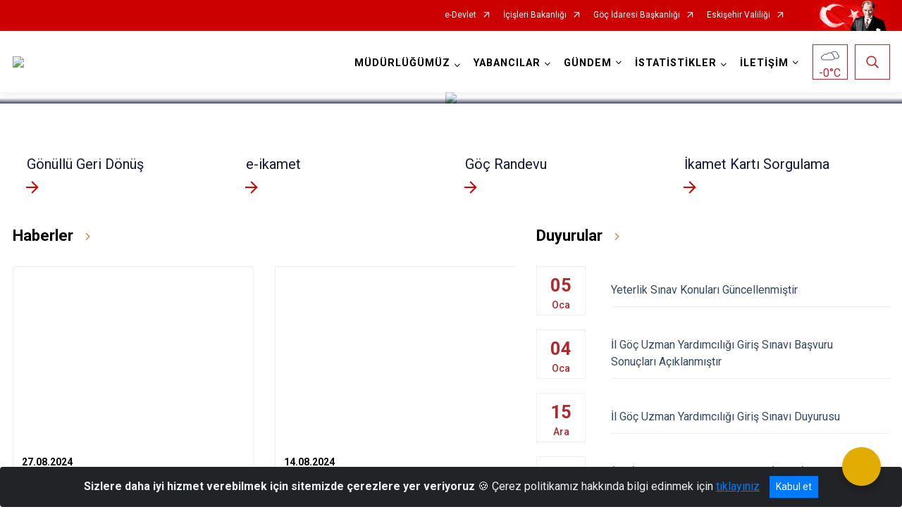

--- FILE ---
content_type: text/html; charset=utf-8
request_url: https://eskisehir.goc.gov.tr/
body_size: 31526
content:





<!DOCTYPE html>

<html lang=&#39;tr&#39;>
<head>
    <meta name="viewport" content="width=device-width" />
    <meta http-equiv="X-UA-Compatible" content="IE=edge">
    <meta http-equiv="Content-Type" content="text/html; charset=utf-8">
    <title>T.C. Eskişehir Valiliği İl Göç İdaresi Müdürlüğü</title>
    <meta name="title" content="T.C. Eskişehir Valiliği İl Göç İdaresi Müdürlüğü">
    <meta name="description" content="T.C. Eskişehir Valiliği İl Göç İdaresi Müdürlüğü Resmi İnternet Sitesi">
    <meta name="keywords" content="eskişehir göç, eskisehir goc, eskisehir il goc idaresi mudurlugu, eskişehir il göç idaresi müdürlüğü, ESKİŞEHİR İL GÖÇ İDARESİ MÜDÜRLÜĞÜ, şartlı giriş işlemleri, çalışma izni, ikamet izni, oturma izni, tc vatandaşı olmak, aile ikamet, öğrenci ikamet">
    <meta name="google-site-verification" />
    <meta name="classification" content="İl Göç İdaresi Müdürlüğü">
    <meta name="author" content="Eskişehir İl Göç İdaresi Müdürlüğü 2019">
    <meta name="copyright" content="T.C. Eskişehir Valiliği İl Göç İdaresi Müdürlüğü">
    <meta name="revisit-after" content="1 days">
    <meta name="language" content="tr">
    <link rel="shortcut icon" href="/kurumlar/eskisehir.goc/Logo/goc_favicon.png" type="image/x-icon">
    <link href="https://fonts.googleapis.com/css?family=Roboto&amp;subset=latin-ext" rel="preload" as="style" onload="this.onload=null;this.rel='stylesheet'">
    <link rel="preload" href="/Content/Site/fonts/icons.ttf" as="font" type="font/ttf" crossorigin>

    <!-- Structured Data Script  -->
    <script type="application/ld+json">
    {
        "@context": "https://schema.org",
        "@type": "GovernmentOrganization",
         "name": "T.C. Eskişehir Valiliği İl Göç İdaresi Müdürlüğü"
    }
    </script>


    <style>

        /* The Modal (background) */
        .modal {
            display: none; /* Hidden by default */
            position: fixed; /* Stay in place */
            z-index: 1; /* Sit on top */
            left: 0;
            top: 0;
            width: 100%; /* Full width */
            height: 100%; /* Full height */
            overflow: auto !important; /* Enable scroll if needed */
            background-color: rgb(0,0,0); /* Fallback color */
            background-color: rgba(0,0,0,0.4); /* Black w/ opacity */
        }

        /* Modal Content/Box */
        .modal-content {
            background-color: #fefefe;
            margin: 5% auto; /* 15% from the top and centered */
            padding: 20px;
            border: 1px solid #888;
            border-radius: 20px !important;
            box-shadow: 10px 10px 5px #aaaaaa !important;
            width: 80%; /* Could be more or less, depending on screen size */
        }

        /* The Close Button */
        .close {
            color: #aaa;
            float: right;
            font-size: 28px;
            font-weight: bold;
        }

            .close:hover,
            .close:focus {
                color: black;
                text-decoration: none;
                cursor: pointer;
            }

            .close:hover,
            .close:focus {
                color: black;
                text-decoration: none;
                cursor: pointer;
            }



        .cookiealert {
            position: fixed;
            bottom: 0;
            left: 0;
            width: 100%;
            margin: 0 !important;
            z-index: 999;
            opacity: 0;
            visibility: hidden;
            border-radius: 0;
            transform: translateY(100%);
            transition: all 500ms ease-out;
            color: #ecf0f1;
            background: #212327;
        }

            .cookiealert.show {
                opacity: 1;
                visibility: visible;
                transform: translateY(0%);
                transition-delay: 1000ms;
            }

            .cookiealert a {
                text-decoration: underline
            }

            .cookiealert .acceptcookies {
                margin-left: 10px;
                vertical-align: baseline;
            }
    </style>

    <script src="/Icerik/js?v=kUfQR4eP2rHEbXnP8WNdPsPyxUQsqago--26Ux-XyzY1"></script>

    <link href="/Icerik/css?v=KVENz78dzrYM-R5NuMIp1Liy8ExNyOrCgaUs7GL6quM1" rel="stylesheet"/>



    <meta http-equiv="Content-Security-Policy" content="default-src *;
   img-src * 'self' data: https:; script-src 'self' 'unsafe-inline' 'unsafe-eval' *;
   style-src  'self' 'unsafe-inline' *">
    <script>
        ie = (function () {
            var undef,
                v = 3,
                div = document.createElement('div'),
                all = div.getElementsByTagName('i');
            while (
                div.innerHTML = '<!--[if gt IE ' + (++v) + ']><i></i><![endif]-->',
                all[0]
            );
            return v > 4 ? v : undef;
        }());

        if (ie < 9)
            document.body.innerHTML = '<div style="background:#EEE url(/Content/Common/min-ie9-img.png) center no-repeat; position:absolute; left:0; right:0; bottom:0; top:0; z-index:100000;"></div>';

        $(document).ready(function () {
            $('#DesignContainer').css({ "display": "block" });

            // Sayfadaki tüm <i class="icon-twitter"> etiketlerini seç
            const twitterIcons = document.querySelectorAll('i.icon-twitter');

            // Her bir <i> etiketini döngüye al
            twitterIcons.forEach(icon => {
                // Yeni SVG elementi oluştur
                const svgElement = document.createElement('div');
                svgElement.innerHTML = '<svg xmlns="http://www.w3.org/2000/svg" width="16" height="16" fill="currentColor" class="bi bi-twitter-x" viewBox="0 0 16 16"><path d="M12.6.75h2.454l-5.36 6.142L16 15.25h-4.937l-3.867-5.07-4.425 5.07H.316l5.733-6.57L0 .75h5.063l3.495 4.633L12.601.75Zm-.86 13.028h1.36L4.323 2.145H2.865z"/></svg>';

                // <i> etiketinin yerine SVG'yi ekle
                icon.parentNode.replaceChild(svgElement.firstChild, icon);
            });

        })
    </script>

<link href="/bundles/css/accessibility?v=Lu9-0Ax-l15c2Q9s_CLbJ46X65Kx2slscrL9PEdRYfc1" rel="stylesheet"/>
 <!-- CSS Bundle -->

</head>
<body>

    <div id="myModal" class="modal">

        Modal content
        <div class="modal-content">
            <span class="close">&times;</span>
            <p align="center" style="text-align:center"><span style="font-size:12pt"><span style="line-height:normal"><span style="tab-stops:14.2pt"><span style="font-family:Arial,sans-serif"><b><span lang="TR" style="font-family:&quot;Times New Roman&quot;,serif"><span style="color:#5b9bd5"><span style="letter-spacing:-.25pt">T.C. İÇİŞLERİ BAKANLIĞI</span></span></span></b></span></span></span></span></p>

            <p align="center" style="margin-bottom:16px; text-align:center"><span style="font-size:12pt"><span style="line-height:normal"><span style="tab-stops:14.2pt"><span style="font-family:Arial,sans-serif"><b><span lang="TR" style="font-family:&quot;Times New Roman&quot;,serif"><span style="color:#5b9bd5"><span style="letter-spacing:-.25pt">WEB SİTESİ GİZLİLİK VE ÇEREZ POLİTİKASI</span></span></span></b></span></span></span></span></p>


                <p style="margin-bottom:16px; text-align:justify"><span style="font-size:12px;"><span style="line-height:normal"><span style="font-family:Arial,sans-serif"><span lang="TR"><span style="font-family:&quot;Times New Roman&quot;,serif"> Web sitemizi ziyaret edenlerin kişisel verilerini 6698 sayılı Kişisel Verilerin Korunması Kanunu uyarınca işlemekte ve gizliliğini korumaktayız. Bu Web Sitesi Gizlilik ve Çerez Politikası ile ziyaretçilerin kişisel verilerinin işlenmesi, çerez politikası ve internet sitesi gizlilik ilkeleri belirlenmektedir.</span></span></span></span></span></p>


            <p style="margin-bottom:16px; text-align:justify"><span style="font-size:12px;"><span style="line-height:normal"><span style="font-family:Arial,sans-serif"><span lang="TR"><span style="font-family:&quot;Times New Roman&quot;,serif">Çerezler (cookies), küçük bilgileri saklayan küçük metin dosyalarıdır. Çerezler, ziyaret ettiğiniz internet siteleri tarafından, tarayıcılar aracılığıyla cihazınıza veya ağ sunucusuna depolanır. İnternet sitesi tarayıcınıza yüklendiğinde çerezler cihazınızda saklanır. Çerezler, internet sitesinin düzgün çalışmasını, daha güvenli hale getirilmesini, daha iyi kullanıcı deneyimi sunmasını sağlar. Oturum ve yerel depolama alanları da çerezlerle aynı amaç için kullanılır. İnternet sitemizde çerez bulunmamakta, oturum ve yerel depolama alanları çalışmaktadır.</span></span></span></span></span></p>

            <p style="margin-bottom:16px; text-align:justify"><span style="font-size:12px;"><span style="line-height:normal"><span style="font-family:Arial,sans-serif"><span lang="TR"><span style="font-family:&quot;Times New Roman&quot;,serif">Web sitemizin ziyaretçiler tarafından en verimli şekilde faydalanılması için çerezler kullanılmaktadır. Çerezler tercih edilmemesi halinde tarayıcı ayarlarından silinebilir ya da engellenebilir. Ancak bu web sitemizin performansını olumsuz etkileyebilir. Ziyaretçi tarayıcıdan çerez ayarlarını değiştirmediği sürece bu sitede çerez kullanımını kabul ettiği varsayılır.</span></span></span></span></span></p>

            <div style="text-align:justify"><span style="font-size:16px;"><strong><span style="font-family:&quot;Times New Roman&quot;,serif"><span style="color:black">1.Kişisel Verilerin İşlenme Amacı</span></span></strong></span></div>

            <p style="margin-bottom:16px; text-align:justify"><span style="font-size:12px;"><span style="line-height:normal"><span style="font-family:Arial,sans-serif"><span lang="TR"><span style="font-family:&quot;Times New Roman&quot;,serif">Web sitemizi ziyaret etmeniz dolayısıyla elde edilen kişisel verileriniz aşağıda sıralanan amaçlarla T.C. İçişleri Bakanlığı tarafından Kanun’un 5. ve 6. maddelerine uygun olarak işlenmektedir:</span></span></span></span></span></p>

            <ul>
                <li style="text-align:justify"><span style="font-size:12px;"><span style="line-height:normal"><span style="font-family:Arial,sans-serif"><span lang="TR"><span style="font-family:&quot;Times New Roman&quot;,serif">T.C. İçişleri Bakanlığı</span></span><span lang="TR"><span style="font-family:&quot;Times New Roman&quot;,serif"> tarafından yürütülen ticari faaliyetlerin yürütülmesi için gerekli çalışmaların yapılması ve buna bağlı iş süreçlerinin gerçekleştirilmesi,</span></span></span></span></span></li>
                <li style="text-align:justify"><span style="font-size:12px;"><span style="line-height:normal"><span style="font-family:Arial,sans-serif"><span lang="TR"><span style="font-family:&quot;Times New Roman&quot;,serif">T.C. İçişleri Bakanlığı</span></span><span lang="TR"><span style="font-family:&quot;Times New Roman&quot;,serif"> tarafından sunulan ürün ve hizmetlerden ilgili kişileri faydalandırmak için gerekli çalışmaların yapılması ve ilgili iş süreçlerinin gerçekleştirilmesi,</span></span></span></span></span></li>
                <li style="margin-bottom:16px; text-align:justify"><span style="font-size:12px;"><span style="line-height:normal"><span style="font-family:Arial,sans-serif"><span lang="TR"><span style="font-family:&quot;Times New Roman&quot;,serif">T.C. İçişleri Bakanlığı</span></span><span lang="TR"><span style="font-family:&quot;Times New Roman&quot;,serif"> tarafından sunulan ürün ve hizmetlerin ilgili kişilerin beğeni, kullanım alışkanlıkları ve ihtiyaçlarına göre özelleştirilerek ilgili kişilere önerilmesi ve tanıtılması.</span></span></span></span></span></li>
            </ul>

            <div style="text-align:justify">&nbsp;</div>

            <div style="text-align:justify"><span style="font-size:16px;"><strong><span style="font-family:&quot;Times New Roman&quot;,serif"><span style="color:black">2.Kişisel Verilerin Aktarıldığı Taraflar ve Aktarım Amacı</span></span></strong></span></div>

            <p style="margin-bottom:16px; text-align:justify"><span style="font-size:12px;"><span style="line-height:normal"><span style="font-family:Arial,sans-serif"><span lang="TR"><span style="font-family:&quot;Times New Roman&quot;,serif">Web sitemizi ziyaret etmeniz dolayısıyla elde edilen kişisel verileriniz, kişisel verilerinizin işlenme amaçları doğrultusunda, iş ortaklarımıza, tedarikçilerimize kanunen yetkili kamu kurumlarına ve özel kişilere Kanun’un 8. ve 9. maddelerinde belirtilen kişisel veri işleme şartları ve amaçları kapsamında aktarılabilmektedir.</span></span></span></span></span></p>

            <div style="text-align:justify"><strong><span style="font-size:16px;"><span style="font-family:&quot;Times New Roman&quot;,serif"><span style="color:black">3.Kişisel Verilerin Toplanma Yöntemi</span></span></span></strong></div>

            <p style="margin-bottom:16px; text-align:justify"><span style="font-size:12px;"><span style="line-height:normal"><span style="font-family:Arial,sans-serif"><span lang="TR"><span style="font-family:&quot;Times New Roman&quot;,serif">Çerezler, ziyaret edilen internet siteleri tarafından tarayıcılar aracılığıyla cihaza veya ağ sunucusuna depolanan küçük metin dosyalarıdır. Web sitemiz ziyaret edildiğinde, kişisel verilerin saklanması için herhangi bir çerez kullanılmamaktadır.</span></span></span></span></span></p>

            <div style="text-align:justify"><strong><span style="font-size:16px;"><span style="font-family:&quot;Times New Roman&quot;,serif"><span style="color:black">4.Çerezleri Kullanım Amacı</span></span></span></strong></div>

            <p style="margin-bottom:16px; text-align:justify"><span style="font-size:12px;"><span style="line-height:normal"><span style="font-family:Arial,sans-serif"><span lang="TR"><span style="font-family:&quot;Times New Roman&quot;,serif">Web sitemiz birinci ve üçüncü taraf çerezleri kullanır. Birinci taraf çerezleri çoğunlukla web sitesinin doğru şekilde çalışması için gereklidir, kişisel verilerinizi tutmazlar. Üçüncü taraf çerezleri, web sitemizin performansını, etkileşimini, güvenliğini, reklamları ve sonucunda daha iyi bir hizmet sunmak için kullanılır. Kullanıcı deneyimi ve web sitemizle gelecekteki etkileşimleri hızlandırmaya yardımcı olur. Bu kapsamda çerezler;</span></span></span></span></span></p>

            <p style="margin-bottom:16px; text-align:justify"><span style="font-size:14px;"><span style="line-height:normal"><span style="font-family:Arial,sans-serif"><b><span lang="TR"><span style="font-family:&quot;Times New Roman&quot;,serif">İşlevsel:</span></span></b><span lang="TR"><span style="font-family:&quot;Times New Roman&quot;,serif"> </span></span></span></span></span><span style="font-size:12px;"><span style="line-height:normal"><span style="font-family:Arial,sans-serif"><span lang="TR"><span style="font-family:&quot;Times New Roman&quot;,serif">Bunlar, web sitemizdeki bazı önemli olmayan işlevlere yardımcı olan çerezlerdir. Bu işlevler arasında videolar gibi içerik yerleştirme veya web sitesindeki içerikleri sosyal medya platformlarında paylaşma yer alır.</span></span></span></span></span></p>

            <h2 style="text-indent:0in; text-align:justify"><span style="font-size:14px;"><span style="font-family:&quot;Times New Roman&quot;,serif"><span style="color:black">Teknik olarak web sitemizde kullanılan çerez türleri aşağıdaki tabloda gösterilmektedir.</span></span></span></h2>

            <table class="Table" style="border:solid windowtext 1.0pt">
                <tbody>
                    <tr>
                        <td style="border:solid windowtext 1.0pt; width:137.3pt; padding:.75pt .75pt .75pt .75pt" width="186">
                            <p style="text-align:justify"><span style="font-size:14px;"><span style="line-height:normal"><span style="font-family:Arial,sans-serif"><span lang="TR"><span style="font-family:&quot;Times New Roman&quot;,serif">Oturum Çerezleri</span></span></span></span></span></p>

                            <p style="text-align:justify"><span style="font-size:14px;"><span style="line-height:normal"><span style="font-family:Arial,sans-serif"><i><span lang="TR"><span style="font-family:&quot;Times New Roman&quot;,serif">(Session Cookies)</span></span></i></span></span></span></p>
                        </td>
                        <td style="border:solid windowtext 1.0pt; width:344.7pt; padding:.75pt .75pt .75pt .75pt" width="463">
                            <p style="margin-right:7px; text-align:justify"><span style="font-size:14px;"><span style="line-height:normal"><span style="font-family:Arial,sans-serif"><span lang="TR"><span style="font-family:&quot;Times New Roman&quot;,serif">Oturum çerezleri ziyaretçilerimizin web sitemizi ziyaretleri süresince kullanılan, tarayıcı kapatıldıktan sonra silinen geçici çerezlerdir. Amacı ziyaretiniz süresince İnternet Sitesinin düzgün bir biçimde çalışmasının teminini sağlamaktır.</span></span></span></span></span></p>
                        </td>
                    </tr>
                </tbody>
            </table>

            <h2 style="text-indent:0in; text-align:justify">&nbsp;</h2>

            <p style="margin-bottom:16px; text-align:justify"><span style="font-size:12pt"><span style="line-height:normal"><span style="tab-stops:14.2pt"><span style="font-family:Arial,sans-serif"><b><span lang="TR" style="font-size:10.0pt"><span style="font-family:&quot;Times New Roman&quot;,serif">Web sitemizde çerez kullanılmasının başlıca amaçları aşağıda sıralanmaktadır:</span></span></b></span></span></span></span></p>

            <ul>
                <li style="margin-bottom:16px; text-align:justify"><span style="font-size:12px;"><span style="line-height:normal"><span style="font-family:Arial,sans-serif"><span lang="TR"><span style="font-family:&quot;Times New Roman&quot;,serif">•	İnternet sitesinin işlevselliğini ve performansını arttırmak yoluyla sizlere sunulan hizmetleri geliştirmek,</span></span></span></span></span></li>
            </ul>

            <div style="margin-bottom:16px; text-align:justify"><strong><span style="font-size:16px;"><span style="font-family:&quot;Times New Roman&quot;,serif"><span style="color:black">5.Çerez Tercihlerini Kontrol Etme</span></span></span></strong></div>

            <p style="margin-bottom:16px; text-align:justify"><span style="font-size:12px;"><span style="line-height:normal"><span style="font-family:Arial,sans-serif"><span lang="TR"><span style="font-family:&quot;Times New Roman&quot;,serif">Farklı tarayıcılar web siteleri tarafından kullanılan çerezleri engellemek ve silmek için farklı yöntemler sunar. Çerezleri engellemek / silmek için tarayıcı ayarları değiştirilmelidir. Tanımlama bilgilerinin nasıl yönetileceği ve silineceği hakkında daha fazla bilgi edinmek için </span></span><a href="http://www.allaboutcookies.org" style="color:blue; text-decoration:underline"><span style="font-family:&quot;Times New Roman&quot;,serif">www.allaboutcookies.org</span></a><span lang="TR"><span style="font-family:&quot;Times New Roman&quot;,serif"> adresi ziyaret edilebilir. Ziyaretçi, tarayıcı ayarlarını değiştirerek çerezlere ilişkin tercihlerini kişiselleştirme imkânına sahiptir. &nbsp;</span></span></span></span></span></p>

            <div style="text-align:justify"><strong><span style="font-size:16px;"><span style="font-family:&quot;Times New Roman&quot;,serif"><span style="color:black">6.Veri Sahiplerinin Hakları</span></span></span></strong></div>

            <p style="margin-bottom:16px; text-align:justify"><span style="font-size:12px;"><span style="line-height:normal"><span style="font-family:Arial,sans-serif"><span lang="TR"><span style="font-family:&quot;Times New Roman&quot;,serif">Kanunun ilgili kişinin haklarını düzenleyen 11 inci maddesi kapsamındaki talepleri, Politika’da düzenlendiği şekilde, ayrıntısını Bakanlığımıza ileterek yapabilir. Talebin niteliğine göre en kısa sürede ve en geç otuz gün içinde başvuruları ücretsiz olarak sonuçlandırılır; ancak işlemin ayrıca bir maliyet gerektirmesi halinde Kişisel Verileri Koruma Kurulu tarafından belirlenecek tarifeye göre ücret talep edilebilir.</span></span></span></span></span></p>

            <h2 style="text-indent:0in; text-align:justify">&nbsp;</h2>

        </div>

    </div>

    <div id="DesignContainer" class="gocsablon"
         style="display:none; max-width: ;width:100%; margin-left: 0%; margin-right: 0%;margin: 0 auto;">
        
        <div class=" isaygrid"><div class=" isayheader"><div><!-- GÖÇ Analitik Platformu --><script>
  var _paq = window._paq = window._paq || [];
  /* tracker methods like "setCustomDimension" should be called before "trackPageView" */
  _paq.push(["setCookieDomain", "*.goc.gov.tr"]);
  _paq.push(['trackPageView']);
  _paq.push(['enableLinkTracking']);
  (function() {
    var u="https://analitik.goc.gov.tr/";
    _paq.push(['setTrackerUrl', u+'js/tracker.php']);
    _paq.push(['setSiteId', '1']);
    var d=document, g=d.createElement('script'), s=d.getElementsByTagName('script')[0];
    g.async=true; g.src=u+'js/tracker.php'; s.parentNode.insertBefore(g,s);
  })();
</script><!-- End GÖÇ Analitik Platformu Code -->
<div>
<div>
<div>



    <script src="/Areas/WebPart/Contents/ValilikHeader/js/v1header.js"></script>
<link href="/Areas/WebPart/Contents/ValilikHeader/css/v1header.css" rel="stylesheet" />



<div id="hw291e256914c34d9fb7c521c53f909f01"  >
    <div class="top-container">
        <div class="topbar d-none d-md-block">
            <div class="container">
                <div class="row no-gutters">
                    <div class="col">
                        <ul class="nav justify-content-end">
                                    <li class="nav-item"><a class="nav-link ext-link" href="https://www.turkiye.gov.tr/" target="_blank" rel="noopener noreferrer">e-Devlet</a></li>
                                    <li class="nav-item"><a class="nav-link ext-link" href="https://www.icisleri.gov.tr/" target="_blank" rel="noopener noreferrer">İçişleri Bakanlığı</a></li>
                                    <li class="nav-item"><a class="nav-link ext-link" href="https://www.goc.gov.tr/" target="_blank" rel="noopener noreferrer">Göç İdaresi Başkanlığı</a></li>
                                    <li class="nav-item"><a class="nav-link ext-link" href="http://www.eskisehir.gov.tr/" target="_blank" rel="noopener noreferrer">Eskişehir Valiliği</a></li>
                                                                                </ul>
                    </div>
                    <div class="col-auto">
                        <div class="topbar-img"><img class="img-fluid" src="/Areas/WebPart/Contents/FHeader/img/ataturk.svg"></div>
                    </div>
                </div>
            </div>
        </div>
        <!-- Türkiye Haritası topbar alanının dışına eklendi.-->
        <div class="topbar-turkeymap-container">
            <div class="topbar-turkeymap">
                    <h3>İl Göç İdaresi Müdürlükleri</h3>
                            </div>
        </div>
        <div class="header">
            <div class="container">
                <nav class="d-md-none navbar navbar-expand-md navbar-dark" id="MobileMenu">
                    <a class="navbar-brand float-left"
                       href="https://eskisehir.goc.gov.tr">
                        <div class="logo-img"><img src="/kurumlar/eskisehir.goc/Logo/eskisehir.png"></div>
                        <div class="logo-text">Eskişehir İl Göç İdaresi Müdürlüğü</div>
                    </a><span class="navbar-toggler mh-btns-right">
                        <a class="navbar-toggler-icon" href="#MobileSlideMenu"><i class="icon-bars"></i></a>
                    </span>
                    <div class="collapse navbar-collapse" id="headerMobileNavbar">
                        <div class="navbar-header">Eskişehir İl Göç İdaresi Müdürlüğü<i class="icon-close" data-toggle="offcanvas"></i></div>
                    </div>
                </nav>
                <nav class="d-none d-md-flex navbar navbar-expand-md" id="DesktopMenu">
                    <a class="navbar-brand"
                       href="https://eskisehir.goc.gov.tr">
                        <div class="logo-img"><img class="img-fluid" src="/kurumlar/eskisehir.goc/Logo/eskisehir.png"></div>
                        <div class="logo-text">Eskişehir İl Göç İdaresi Müdürlüğü</div>
                    </a>
                    <div class="collapse navbar-collapse" id="headerNavbar">
                            <ul class="navbar-nav ml-auto">
                <li class="nav-item dropdown">
                    <a class="nav-link dropdown-toggle droplist" id="menu_234626" href="#" role="button" data-toggle="dropdown" aria-haspopup="true" aria-expanded="false">MÜDÜRLÜĞÜMÜZ</a>
                    <div class="dropdown-menu navbarDropdown" aria-labelledby="menu_234626">
                                <a class="dropdown-item" href="//eskisehir.goc.gov.tr/hakkimizda2019">Hakkımızda</a>
                                <a class="dropdown-item" href="//eskisehir.goc.gov.tr/gorevlerimiz">Görevlerimiz</a>
                                <a class="dropdown-item" href="//eskisehir.goc.gov.tr/mudurumuz">Müdürümüz</a>
                                <a class="dropdown-item" href="https://www.goc.gov.tr/mevzuat" target="_blank" rel="noopener noreferrer">Mevzuat</a>
                                <a class="dropdown-item" href="https://www.goc.gov.tr/kurumsal-kimlik-logo-hakkinda" target="_blank" rel="noopener noreferrer">Kurumsal Kimlik</a>
                    </div>
                </li>
                <li class="nav-item dropdown">
                    <a class="nav-link dropdown-toggle droplist" id="menu_234667" href="#" role="button" data-toggle="dropdown" aria-haspopup="true" aria-expanded="false">YABANCILAR</a>
                    <div class="dropdown-menu navbarDropdown" aria-labelledby="menu_234667">
                                <a class="dropdown-item" href="https://www.goc.gov.tr/duzenli-goc" target="_blank" rel="noopener noreferrer">Düzenli Göç</a>
                                <a class="dropdown-item" href="https://www.goc.gov.tr/duzensiz-goc" target="_blank" rel="noopener noreferrer">Düzensiz Göç</a>
                                <a class="dropdown-item" href="https://www.goc.gov.tr/uluslararasi-koruma" target="_blank" rel="noopener noreferrer">Uluslararası Koruma</a>
                                <a class="dropdown-item" href="https://www.goc.gov.tr/gecici-koruma" target="_blank" rel="noopener noreferrer">Geçici Koruma</a>
                                <a class="dropdown-item" href="https://www.goc.gov.tr/insan-ticareti-ile-mucadele" target="_blank" rel="noopener noreferrer">İnsan Ticaretiyle Mücadele</a>
                                <a class="dropdown-item" href="https://www.goc.gov.tr/uyum-ve-iletisim" target="_blank" rel="noopener noreferrer">Uyum ve İletişim</a>
                                <a class="dropdown-item" href="https://www.goc.gov.tr/sikca-sorulan-sorular" target="_blank" rel="noopener noreferrer">Sıkça Sorulan Sorular</a>
                    </div>
                </li>
                <li class="nav-item dropdown">
                    <a class="nav-link dropdown-toggle droplist" id="menu_234704" href="#" role="button" data-toggle="dropdown" aria-haspopup="true" aria-expanded="false">GÜNDEM</a>
                    <div class="dropdown-menu navbarDropdown" aria-labelledby="menu_234704">
                                <a class="dropdown-item" href="//eskisehir.goc.gov.tr/haberler">Haberler</a>
                                <a class="dropdown-item" href="//eskisehir.goc.gov.tr/ilden-haberler">İlden Haberler</a>
                                <a class="dropdown-item" href="//eskisehir.goc.gov.tr/duyurular">Duyurular</a>
                    </div>
                </li>
                <li class="nav-item dropdown">
                    <a class="nav-link dropdown-toggle droplist" id="menu_256354" href="#" role="button" data-toggle="dropdown" aria-haspopup="true" aria-expanded="false">İSTATİSTİKLER</a>
                    <div class="dropdown-menu navbarDropdown" aria-labelledby="menu_256354">
                                <a class="dropdown-item" href="https://www.goc.gov.tr/istatistikler" target="_blank" rel="noopener noreferrer">İstatistikler</a>
                                <a class="dropdown-item" href="https://www.goc.gov.tr/raporlar" target="_blank" rel="noopener noreferrer">Raporlar</a>
                    </div>
                </li>
                <li class="nav-item dropdown">
                    <a class="nav-link dropdown-toggle droplist" id="menu_234726" href="#" role="button" data-toggle="dropdown" aria-haspopup="true" aria-expanded="false">İLETİŞİM</a>
                    <div class="dropdown-menu navbarDropdown" aria-labelledby="menu_234726">
                                <a class="dropdown-item" href="//eskisehir.goc.gov.tr/iletisim">İl Göç İdaresi Müdürlüğü</a>
                                <a class="dropdown-item" href="//eskisehir.goc.gov.tr/guncel-ilimizi-taniyalim-kamu-kuruluslari">Kamu Kurumları</a>
                    </div>
                </li>
    </ul>

                        <div class="header-button-container">
                            <div class="dropdown">
                                <a class="header-btn dropdown-toggle" id="headerButtonDropdown1"
                                   href="javascript:void(0);" data-toggle="dropdown" aria-haspopup="true" aria-expanded="false">
                                    <div id="wpUstHavaResimGoster"><img src="" /></div>
                                    <div class="ie-derece"><span class="havaDurumu"></span><span class="derece">&deg;C</span></div>
                                </a>
                                <div class="dropdown-menu" aria-labelledby="headerButtonDropdown1">
                                    <div class="container">
                                        <div class="row">
                                            <div class="col">
                                                <div class="header-weather-container">
                                                    <div class="header-date">
                                                        <div class="header-day">19</div>
                                                        <div class="header-monthyear"><span id="ay">Ocak</span><span id="yil">2026</span></div>
                                                    </div>
                                                    <div class="header-weather">
                                                        <div class="text" style="color:#F59300">Parçalı Bulutlu</div>
                                                        
                                                        <div id="wpAltHavaResimGoster"><img src=" " style="max-width:150px; max-height:150px; width:200px;height:200px" /></div>
                                                        <div class="heat">23</div> <div><span style="color:#F59300;font-size: 2em">&deg;C</span></div>
                                                    </div>

                                                    
                                                    <div class="header-weather-5days">
                                                            <a class="ext-link" href="https://www.mgm.gov.tr/tahmin/il-ve-ilceler.aspx?il=Eskişehir" target="_blank" rel="noopener noreferrer">
                                                                5 Günlük Hava Tahmini
                                                            </a>
                                                    </div>
                                                </div>
                                            </div>
                                        </div>
                                    </div>
                                </div>
                            </div>
                            <div class="dropdown ie-search-box">
                                <a class="header-btn dropdown-toggle" id="headerButtonDropdown3"
                                   href="javascript:void(0);" data-toggle="dropdown" aria-haspopup="true" aria-expanded="false">
                                    <i class="icon-search"></i>
                                </a>
                                <div class="dropdown-menu" aria-labelledby="headerButtonDropdown3">
                                    <div class="container">
                                        <div class="row">
                                            <div class="col-md-8 col-lg-6 mx-auto">
                                                <div class="input-group form-search">
                                                    <input id="hw291e256914c34d9fb7c521c53f909f011" class="form-control" type="text"
                                                           placeholder="Lütfen aramak istediğiniz kelimeyi yazınız."
                                                           aria-label="Lütfen aramak istediğiniz kelimeyi yazınız." aria-describedby="search-input">
                                                    <div class="input-group-append">
                                                        <button class="btn px-5" id="hw291e256914c34d9fb7c521c53f909f012" type="button">Ara</button>
                                                    </div>
                                                </div>
                                            </div>
                                        </div>
                                    </div>
                                </div>
                            </div>
                        </div>
                    </div>
                </nav>
            </div>
        </div>
        <div class="progress-container">
            <div class="progress-bar" id="scrollindicator"></div>
        </div>
    </div>
    <div class="page_wrapper"></div>
    <div class="d-none">
        <div class="navbar-search" style="position: relative !important;">
            <div class="input-group">
                <div class="input-group-prepend"><span class="input-group-text"><i class="icon-search"></i></span></div>
                <input id="hw291e256914c34d9fb7c521c53f909f013" class="form-control" type="text" placeholder="Lütfen aramak istediğiniz kelimeyi yazınız...">
                <div class="input-group-append"><span class="input-group-text">temizle</span></div>
            </div>
        </div>
        <div class="navbar-search" style="position: relative !important;padding-bottom: 100%;">
            <button class="btn btn-navy px-5" id="hw291e256914c34d9fb7c521c53f909f014" onclick="mobilArama()">Ara</button>
        </div>
        <!-- Mobil menü içeriği valilikler için güncellendi-->
        <nav id="MobileSlideMenu" aria-hidden="true"  >
                <ul>
                <li>
                    <span>MÜDÜRLÜĞÜMÜZ</span>
                        <ul>
                <li>
                        <a href="//eskisehir.goc.gov.tr/hakkimizda2019">Hakkımızda</a>
                </li>
                <li>
                        <a href="//eskisehir.goc.gov.tr/gorevlerimiz">Görevlerimiz</a>
                </li>
                <li>
                        <a href="//eskisehir.goc.gov.tr/mudurumuz">Müdürümüz</a>
                </li>
                <li>
                        <a class="ext-link" href="https://www.goc.gov.tr/mevzuat" target="_blank" rel="noopener noreferrer">Mevzuat</a>
                </li>
                <li>
                        <a class="ext-link" href="https://www.goc.gov.tr/kurumsal-kimlik-logo-hakkinda" target="_blank" rel="noopener noreferrer">Kurumsal Kimlik</a>
                </li>
    </ul>

                </li>
                <li>
                    <span>YABANCILAR</span>
                        <ul>
                <li>
                        <a class="ext-link" href="https://www.goc.gov.tr/duzenli-goc" target="_blank" rel="noopener noreferrer">Düzenli Göç</a>
                </li>
                <li>
                        <a class="ext-link" href="https://www.goc.gov.tr/duzensiz-goc" target="_blank" rel="noopener noreferrer">Düzensiz Göç</a>
                </li>
                <li>
                        <a class="ext-link" href="https://www.goc.gov.tr/uluslararasi-koruma" target="_blank" rel="noopener noreferrer">Uluslararası Koruma</a>
                </li>
                <li>
                        <a class="ext-link" href="https://www.goc.gov.tr/gecici-koruma" target="_blank" rel="noopener noreferrer">Geçici Koruma</a>
                </li>
                <li>
                        <a class="ext-link" href="https://www.goc.gov.tr/insan-ticareti-ile-mucadele" target="_blank" rel="noopener noreferrer">İnsan Ticaretiyle Mücadele</a>
                </li>
                <li>
                        <a class="ext-link" href="https://www.goc.gov.tr/uyum-ve-iletisim" target="_blank" rel="noopener noreferrer">Uyum ve İletişim</a>
                </li>
                <li>
                        <a class="ext-link" href="https://www.goc.gov.tr/sikca-sorulan-sorular" target="_blank" rel="noopener noreferrer">Sıkça Sorulan Sorular</a>
                </li>
    </ul>

                </li>
                <li>
                    <span>GÜNDEM</span>
                        <ul>
                <li>
                        <a href="//eskisehir.goc.gov.tr/haberler">Haberler</a>
                </li>
                <li>
                        <a href="//eskisehir.goc.gov.tr/ilden-haberler">İlden Haberler</a>
                </li>
                <li>
                        <a href="//eskisehir.goc.gov.tr/duyurular">Duyurular</a>
                </li>
    </ul>

                </li>
                <li>
                    <span>İSTATİSTİKLER</span>
                        <ul>
                <li>
                        <a class="ext-link" href="https://www.goc.gov.tr/istatistikler" target="_blank" rel="noopener noreferrer">İstatistikler</a>
                </li>
                <li>
                        <a class="ext-link" href="https://www.goc.gov.tr/raporlar" target="_blank" rel="noopener noreferrer">Raporlar</a>
                </li>
    </ul>

                </li>
                <li>
                    <span>İLETİŞİM</span>
                        <ul>
                <li>
                        <a href="//eskisehir.goc.gov.tr/iletisim">İl Göç İdaresi Müdürlüğü</a>
                </li>
                <li>
                        <a href="//eskisehir.goc.gov.tr/guncel-ilimizi-taniyalim-kamu-kuruluslari">Kamu Kurumları</a>
                </li>
    </ul>

                </li>
    </ul>

        </nav>
    </div>

</div>
<style>
    .btn-navy {
        color: #FFFFFF !important;
        background-color: #13183E !important;
        border: 0;
        border-radius: 0;
        width: 80%;
        line-height: 2.8125rem;
        margin: auto auto 5px auto;
        padding: 0;
    }
</style>
<script>
    var mobildilmenu = "";


    function convertHadise(hadiseKodu) {
        var dosyaYolu = "/Areas/WebPart/Contents/ValilikHeader/svg/";
        $('#wpUstHavaResimGoster').css({ 'display': 'block' });
        $('#wpAltHavaResimGoster').css({ 'display': 'block' });

        if (hadiseKodu == -9999) {
            $('#wpUstHavaResimGoster img').hide();
            $('#wpAltHavaResimGoster img').hide();
        }
        else {
            $('#wpUstHavaResimGoster img').attr('src', dosyaYolu + hadiseKodu.toLowerCase() + ".svg");
            $('#wpAltHavaResimGoster img').attr('src', dosyaYolu + hadiseKodu.toLowerCase() + ".svg");
        }


        switch (hadiseKodu) {
            //eksik gelen bütün hadise kodları buradan eklenecek
            case "A": return "Açık";
            case "AB": return "Az Bulutlu";
            case "AB-GECE": return "Az Bulutlu Gece";
            case "A-GECE": return "Açık Gece";
            case "ASGK": return "-";
            case "KR": return "-";
            case "KS": return "Kuvvetli Sağanak";
            case "KVF": return "Kuvvetli Fırtına";
            case "F": return "Fırtına";
            case "HSY": return "Hafif Sağanak Yağışlı";
            case "KF": return "Kar Fırtınalı";
            case "KKY": return "Karla Karışık Yağmurlu";
            case "PB": return "Parçalı Bulutlu";
            case "PB-": return "Parçalı Bulutlu -";
            case "PB-GECE": return "Parçalı Bulutlu Gece";
            case "RYON-GRI": return "-";
            case "TF": return "Fırtına";
            case "TSCK": return "-";
            case "TSGK": return "-";
            case "CB": return "Çok Bulutlu";
            case "HY": return "Hafif Yağmurlu";
            case "Y": return "Yağmurlu";
            case "KY": return "Kuvvetli Yağmurlu";
            case "KKY": return "Karla Karışık Yağmurlu";
            case "HKY": return "Hafif Kar Yağışlı";
            case "K": return "Kar Yağışlı";
            case "YKY": return "Yoğun Kar Yağışlı";
            case "HSY": return "Hafif Sağanak Yağışlı";
            case "SY": return "Sağanak Yağışlı";
            case "KSY": return "Kuvvetli Sağanak Yağışlı";
            case "MSY": return "Mevzi Sağanak Yağışlı";
            case "DY": return "Dolu";
            case "GSY": return "Gökgürültülü Sağanak Yağışlı";
            case "KGY": return "Gökgürültülü Sağanak Yağışlı";
            case "SIS": return "Sisli";
            case "PUS": return "Puslu";
            case "DMN": return "Dumanlı";
            case "KF": return "Kum veya Toz";
            case "R": return "Rüzgarlı";
            case "GKR": return "Güneyli Kuvvetli Rüzgar";
            case "KKR": return "Kuzeyli Kuvvetli Rüzgar";
            case "SCK": return "Sıcak";
            case "SGK": return "Soğuk";
            case "HHY": return "Yağışlı";
            default: return "";

        }
    }
    var ilid = '26';
    var ilceid = '0';
    var city = '';
    var siteturu = '5';
    $(document).ready(function () {
        if (siteturu != "2") {

            $('.nav-turkeymap').click(function () {
                $('.topbar-turkeymap').toggleClass('show');
            });

            if (siteturu == 1) {
                if (ilceid == "0") {
                    city = 'Eskişehir';
                    svgturkiyeharitasi();
                    $('.topbar-turkeymap svg g g').click(function () {
                        window.open('http://www.' + $(this).attr('id') + '.gov.tr');
                    });
                }
                else {
                    city = '';
                    $.ajax({
                        type: "POST",
                        url: "/ISAYWebPart/ValilikHeader/IlHaritaGetir",
                        data: { "ilid": ilid },
                        async: false,
                        success: function (result) {
                            $('.topbar-turkeymap').html(result);
                        },
                        error: function (err, result) { new PNotify({ text: 'Hata Oluştu', type: 'error' }); }
                    });
                }
            }
            else if (siteturu == 3) {
                city = 'Eskişehir';
                
            }
            else if (siteturu == 4) {
                city = 'Eskişehir';
                
            }
            else if (siteturu == 5) {
                city = 'Eskişehir';
                
            }
            else if (siteturu == 6) {
                city = 'Eskişehir';
                
            }

        }
        else {
            city = 'Eskişehir';

        }

        $('#hw291e256914c34d9fb7c521c53f909f01').css({ "display": "block" });
        $("#hw291e256914c34d9fb7c521c53f909f01").v1header({
            textColorFirst: '#fff', //en üstteki menu text renk
            textColorSecond: '#000', //altındakinin menu text renk -- valilik -- antalya -- ilçelerimiz -- kısmı
            kutuRenk: '#b3282d', //kava durumu, arama.. yerleri için, proress barı da etkiler
            textColorDropDown: '#cc0000', //1.nin dropdown color
            firstBgColor: '#cc0000', //kırmızı
            secondBgColor: '#fff', //beyaz
            city: city,
            ilid: '26'

        });

        $('#MobileSlideMenu>ul').append(mobildilmenu);

        $('#hw291e256914c34d9fb7c521c53f909f01 #MobileSlideMenu').mmenu({
            hooks: {
                "openPanel:start": function ($panel) {
                    if ($('.mm-panel_opened .governorate-list').length > 0) {
                        $('.navbar-city-search').addClass('show');
                    } else {
                        $('.navbar-city-search').removeClass('show');
                    }
                },
                "openPanel:finish": function ($panel) {
                    $('.navbar-header .icon-close').click(function () {
                        $('.mm-wrapper__blocker a').click();
                        $('#MobileSlideMenu .navbar-search').removeClass('show');
                        $('#MobileSlideMenu .mm-navbars_top .btn-navbar-search').removeClass('active');
                        $('#MobileSlideMenu .header-weather-container').removeClass('show');
                        $('#MobileSlideMenu .mm-navbars_top .btn-weather').removeClass('active');
                    });
                }
            },
            "navbar": {
                title: '',
            },
            "navbars": [
                {
                    "position": "top",
                    "height": 2,
                    "content": [
                        "<div class='navbar-header'>Eskişehir İl Göç İdaresi Müdürlüğü<i class='icon-close'></i></div>",
                        "<div class='navbar-city-search'><div class='input-group'><input class='form-control city-filter' type='text' placeholder='Lütfen aramak istediğiniz kelimeyi yazınız.'/><div class='input-group-prepend'><span class='input-group-text'>Ara</span></div></div></div><div class='navbar-buttons'><a href='javascript:void(0);' class='btn btn-link btn-weather'><span id='wpUstHavaResimGoster' style='position: inherit !important;'><img src='' /><span id='mobilederece'></span> &deg;C</span></a> <a href='javascript:void(0);' class='btn btn-link btn-navbar-search'><i class='icon-search'></i></a></div>"
                    ]
                }
            ],
            "extensions": [
                "pagedim-black",
                "position-front",
                "position-right",
                "border-full"
            ]
        });


         $.ajax({
            type: "GET",
            url: "/ISAYWebPart/ValilikHeader/GetHavaDurumu",
            data: {"cKey": '26'},
            success: function (data) {
                if (data != null) {
                    if (data.status) {
                        var result = data.resultingObject;
                        var derece = result["sicaklik"] != null && result["sicaklik"].indexOf('.') !== -1 ? result["sicaklik"].substr(0, result["sicaklik"].indexOf('.')) : result["sicaklik"] != null ? result["sicaklik"] : "";
                        var durum = result["hadiseDurumu"] != null ? convertHadise(result["hadiseDurumu"]) : "";
                        $(".havaDurumu").text("");
                        $(".havaDurumu").text(derece);
                        $(".header-weather .text").text("");
                        $(".header-weather .heat").text("");
                        $(".header-weather .text").html(durum + " ");
                        $(".header-weather .heat").text(derece);
                        $("#mobilederece").text(derece);
                    }
                    else {
                        console.log(data.message)
                    }
                }
            },
            error: function (err) {
                console.log(err.responseText);
            }
        });




    });


    //masaüstü arama için
    $("#hw291e256914c34d9fb7c521c53f909f011").bind("enterKey", function (e) {

       var kelime = $("#hw291e256914c34d9fb7c521c53f909f011").val();
       if (kelime.trim().length < 3) {
            alert('Lütfen en az 3 harften oluşan bir kelime giriniz.')
        }
        else {
            var url = location.protocol + "//" + window.location.hostname + "/arama" + "/ara/" + kelime;
            window.location.href = url;
        }
    });
    $("#hw291e256914c34d9fb7c521c53f909f011").keyup(function (e) {
        if (e.keyCode == 13) {
            $(this).trigger("enterKey");
        }
    });
    $("#hw291e256914c34d9fb7c521c53f909f012").click(function () {
        var kelime = $("#hw291e256914c34d9fb7c521c53f909f011").val();

        if (kelime.trim().length < 3) {
            alert('Lütfen en az 3 harften oluşan bir kelime giriniz.')
        }
        else {
            var url = location.protocol + "//" + window.location.hostname + "/arama" + "/ara/" + kelime;
            window.location.href = url;
        }
    });


    //mobil arama için
    $("#hw291e256914c34d9fb7c521c53f909f013").bind("enterKey", function (e) {

       var kelime = $("#hw291e256914c34d9fb7c521c53f909f013").val();
       if (kelime.trim().length < 3) {
            alert('Lütfen en az 3 harften oluşan bir kelime giriniz.')
        }
        else {
            var url = location.protocol + "//" + window.location.hostname + "/arama" + "/ara/" + kelime;
            window.location.href = url;
        }
    });
    $("#hw291e256914c34d9fb7c521c53f909f013").keyup(function (e) {
        if (e.keyCode == 13) {
            $(this).trigger("enterKey");
        }
    });
    function mobilArama() {
        var kelime = $("#hw291e256914c34d9fb7c521c53f909f013").val();

        if (kelime.trim().length < 3) {
            alert('Lütfen en az 3 harften oluşan bir kelime giriniz.')
        }
        else {
            var url = location.protocol + "//" + window.location.hostname + "/arama" + "/ara/" + kelime;
            window.location.href = url;
        }
    }


</script>
</div>
</div>
</div>
</div>
</div><div class=" isayortaalan"><div class="popupalani">



</div>

<div class="uyarialani">


</div>

<div class="slideralani">


<link href="/WebPart/FSlider-css?v=VU7hyJzzL6At6x0RaQ2clPKQE4mHwRXR_aJ9GoWDFzg1" rel="stylesheet"/>
<script src="/WebPart/FSlider-js?v=4H0WzGCJMz6mIL2qFT61SHXzKhsy_w6L6uNnAsPDztU1"></script>

<div id="wedc6a2102281486dbb1bb0a8d769be58" style="display:none;"  >
    <div class="swiper-container main-slider">
        <div class="swiper-wrapper">
        </div>
        <div class="container">
            <div class="row">
                <div class="col">
                    <div class="swiper-helpers align-items-center">
                        <div class="ms-pagination swiper-pagination"></div>
                        <div class="swiper-timer-progress">
                            <div class="swiper-timer-progressbar"></div>
                        </div>
                        <div class="ms-button-prev swiper-button-prev"></div>
                        <div class="ms-button-next swiper-button-next"></div>
                    </div>
                    
                </div>
            </div>
        </div>
    </div>
</div>
<script>
    var FSliderContentTypeId = 'XJtEx6t8/YgG2EQXNuy+Lw==';
    var FSliderOrderByAsc = 'true';
    var FSliderContentCount = '5';

    function fixImage() {
        $('#wedc6a2102281486dbb1bb0a8d769be58 .main-slider img.img-fluid').each(function () {
            if ($(window).width() < 500) {
                $(this).attr('src', $(this).data('mobil'));
            }
            else if ($(window).width() < 900) {
                $(this).attr('src', $(this).data('tablet'));
            }
            else {
                $(this).attr('src', $(this).data('masaustu'));
            }
        });
    }
    fixImage();
    $(document).ready(function () {
        $('#wedc6a2102281486dbb1bb0a8d769be58').css({ "display": "block" });

        if (FSliderContentTypeId != "0") {
            $.ajax({
            type: "POST",
            url: "/ISAYWebPart/FSlider/FSliderContent",
                data: { "ContentTypeID": FSliderContentTypeId, "OrderByAsc": FSliderOrderByAsc, "ContentCount": FSliderContentCount },
            async: false,
            success: function (data) {
                $('#wedc6a2102281486dbb1bb0a8d769be58 .swiper-wrapper').prepend(data);
                $('#wedc6a2102281486dbb1bb0a8d769be58 .btn-slider-readmore').html('Devamını Oku');
                fixImage();
            },
                error: function (err) {
                    console.log(err.responseText);
                }
        });
        }
        $("#wedc6a2102281486dbb1bb0a8d769be58").fslider({
            baslikColor: "#fff",
            btnHoverColor: "#b3282d"
        });




    })
</script>

</div>

<div class="container">
<div class="row">
<div class="col-lg-12">

<link href="/WebPart/EBirimLinkList-css?v=zzii9HHzjzDjpmUwEkS96m8GZNcy9IInBuAKfrsuqrE1" rel="stylesheet"/>


    <div   >
        <div class="shortcut-links" id="w898d096b00aa4bf8aab80162e89214f1">
                <a class="shortcut-card ext-linkEbirim" target="_blank" rel="noopener noreferrer" style="background-image:url(/kurumlar/goc.gov.tr/merve-deneme/GGD/GGD-FOTO-5.jpg);" href="https://www.goc.gov.tr/gonullu-geri-donus">
                    <div class="title">Gönüllü Geri Dönüş</div><span>WEBSİTESİNE GİT</span>
                </a>
                <a class="shortcut-card ext-linkEbirim" target="_blank" rel="noopener noreferrer" style="background-image:url(/kurumlar/goc.gov.tr/tasarim/PromoAlti/1eikamet.jpg);" href="https://e-ikamet.goc.gov.tr/">
                    <div class="title">e-ikamet</div><span>WEBSİTESİNE GİT</span>
                </a>
                <a class="shortcut-card ext-linkEbirim" target="_blank" rel="noopener noreferrer" style="background-image:url(/kurumlar/goc.gov.tr/tasarim/PromoAlti/2veri_guncelleme.jpg);" href="https://randevu.goc.gov.tr/#/">
                    <div class="title">Göç Randevu</div><span>WEBSİTESİNE GİT</span>
                </a>
                <a class="shortcut-card ext-linkEbirim" target="_blank" rel="noopener noreferrer" style="background-image:url(/kurumlar/goc.gov.tr/tasarim/PromoAlti/3ikamet_sorgu.jpg);" href="http://gonderitakip.ptt.gov.tr/ ">
                    <div class="title">İkamet Kartı Sorgulama</div><span>WEBSİTESİNE GİT</span>
                </a>
        </div>
    </div>
<script src="/WebPart/EBirimLinkList-js?v=lJe7En6Q31THetqs20YStubwYe5nXHHxoSfsl6sLOCM1"></script>

<script>
    $(document).ready(function () {
        $("#w898d096b00aa4bf8aab80162e89214f1").css({ "display": "flex" });
        $("#w898d096b00aa4bf8aab80162e89214f1").eBirimLinkList({
                textColor: "#13183E",
                okColor: "#CE0000"
        })
    })
</script></div>
</div>

<div class="row">
<div class="col-lg-7">
<div>


<link href="/WebPart/section-header-css?v=8-IxQ3JeR7j48t5eivgCqrGjQ9UFd3ROcpaNsNBlZJ41" rel="stylesheet"/>

<script src="/WebPart/webPartBaslik-js?v=igef0hxTL4LW1vZeTrMF0RUZVjMtDnqpnM3LJPjNz1w1"></script>



<div id="w8499ea9384a34a3ebc11e0b27f96cb0d" style="display:none;"   >
    <div class="row">
        <div class="col">
            <div class="section-header">
                    <span>Haberler</span>
                                        <a class="section-header-linkall" href="/haberler">Tümü</a><i class="icon-arrow_right"></i>

            </div>

        </div>
    </div>
</div>
<script>
        $(document).ready(function () {
            $("#w8499ea9384a34a3ebc11e0b27f96cb0d").css({ "display": "block" });
            $("#w8499ea9384a34a3ebc11e0b27f96cb0d").baslik({
                textColor: "#000",
                textHoverColor: "#b3282d",
                iconColor: "#666",
            });
        });
</script></div>

<div class="haberalani">

<link href="/WebPart/SliderNews-css?v=Mm1HEGI3OIMFeTkKqrHV0Jb8ddKVAuOKEw3m38xP2sg1" rel="stylesheet"/>
<script src="/WebPart/SliderNews-js?v=L2gcu6G-tI16OjbJH0bZ2tVh6wfMu-hIPeSLInda4MQ1"></script>
    <div id="sw3b806fab1109485bb5ed423869843f6f" style="display:none"  >
        <div class="swiper-container slider-news" id="sw3b806fab1109485bb5ed423869843f6fslider-news">
            <div class="swiper-wrapper">
                    <div class="swiper-slide">
                        <a class="card news-card-withDate" href="//eskisehir.goc.gov.tr/icisleri-bakani-ali-yerlikaya-ahlatta-ahiska-turku-aileleri-ziyaret-etti">
                            <div class="card-bg-container">
                                <div class="card-bgimg" style="background-image:url(/kurumlar/eskisehir.goc/Haberler/2024/ahiska-ziyaret/Kapak-gorseli.jpeg?mode=resize&amp;width=500);"></div>
                            </div>
                            <div class="card-body">
                                <h6 class="card-title">27.08.2024</h6>
                                <p class="card-text">İçişleri Bakanı Ali Yerlikaya, Ahlat&#8217;ta Ahıska Türkü Aileleri Ziyaret Etti</p>
                            </div>
                        </a>
                    </div>
                    <div class="swiper-slide">
                        <a class="card news-card-withDate" href="//eskisehir.goc.gov.tr/icisleri-bakani-ali-yerlikaya-gocu-kaynaginda-durdurduk">
                            <div class="card-bg-container">
                                <div class="card-bgimg" style="background-image:url(?mode=resize&amp;width=500);"></div>
                            </div>
                            <div class="card-body">
                                <h6 class="card-title">14.08.2024</h6>
                                <p class="card-text"> İçişleri Bakanı Ali Yerlikaya: &#8220;Göçü Kaynağında Durdurduk&#8221; </p>
                            </div>
                        </a>
                    </div>
                    <div class="swiper-slide">
                        <a class="card news-card-withDate" href="//eskisehir.goc.gov.tr/icisleri-bakani-ali-yerlikaya-duzensiz-gocle-mucadelede-butun-zamanlarin-en-iyi-sayilarini-yakaladik">
                            <div class="card-bg-container">
                                <div class="card-bgimg" style="background-image:url(?mode=resize&amp;width=500);"></div>
                            </div>
                            <div class="card-body">
                                <h6 class="card-title">10.08.2024</h6>
                                <p class="card-text"> İçişleri Bakanı Ali Yerlikaya: &#8220;Düzensiz Göçle Mücadelede Bütün Zamanların En İyi Sayılarını Yakaladık</p>
                            </div>
                        </a>
                    </div>
                    <div class="swiper-slide">
                        <a class="card news-card-withDate" href="//eskisehir.goc.gov.tr/goc-idaresi-baskani-atilla-toros-kayseride-ev-ve-is-yerleri-zarar-goren-suriyeli-aileleri-ziyaret-etti">
                            <div class="card-bg-container">
                                <div class="card-bgimg" style="background-image:url(/kurumlar/eskisehir.goc/Haberler/2024/suriyelilere-ziyaret/kapak-gorseli.jpg?mode=resize&amp;width=500);"></div>
                            </div>
                            <div class="card-body">
                                <h6 class="card-title">09.07.2024</h6>
                                <p class="card-text">Göç İdaresi Başkanı Atilla Toros, Kayseri&#8217;de Ev ve İş Yerleri Zarar Gören Suriyeli Aileleri Ziyaret Etti</p>
                            </div>
                        </a>
                    </div>
                    <div class="swiper-slide">
                        <a class="card news-card-withDate" href="//eskisehir.goc.gov.tr/goc-idaresi-baskani-atilla-toros-son-bir-yilda-401-bin-325-duzensiz-gocmen-turkiyeyi-kendiliginden-terk-etti">
                            <div class="card-bg-container">
                                <div class="card-bgimg" style="background-image:url(/kurumlar/eskisehir.goc/Haberler/2024/mobil-goc-noktasi/Kapak-foto.jpeg?mode=resize&amp;width=500);"></div>
                            </div>
                            <div class="card-body">
                                <h6 class="card-title">11.06.2024</h6>
                                <p class="card-text">Göç İdaresi Başkanı Atilla Toros: &#8220;Son Bir Yılda 401 Bin 325 Düzensiz Göçmen Türkiye&#8217;yi Kendiliğinden Terk Etti&#8221;</p>
                            </div>
                        </a>
                    </div>
                    <div class="swiper-slide">
                        <a class="card news-card-withDate" href="//eskisehir.goc.gov.tr/5duzensiz-gocle-mucadele-koordinasyon-toplantisi-gerceklestirildi">
                            <div class="card-bg-container">
                                <div class="card-bgimg" style="background-image:url(/kurumlar/eskisehir.goc/Haberler/2024/Duzensiz-Gocle-Mucadele-/Kapak-ve-Haber-Gorseli.JPG?mode=resize&amp;width=500);"></div>
                            </div>
                            <div class="card-body">
                                <h6 class="card-title">07.06.2024</h6>
                                <p class="card-text">5.Düzensiz Göçle Mücadele Koordinasyon Toplantısı Gerçekleştirildi</p>
                            </div>
                        </a>
                    </div>
            </div>

            <div class="swiper-navigation">
                <div class="slider-news-prev"><i class="icon-arrow_left"></i></div>
                <div class="swiper-pagination slider-news-pagination"></div>
                <div class="slider-news-next"><i class="icon-arrow_sag"></i></div>
            </div>
        </div>



    </div>
    <script>
        $(document).ready(function () {
            $("#sw3b806fab1109485bb5ed423869843f6f").css({ "display": "block" });
            $("#sw3b806fab1109485bb5ed423869843f6f").sliderNews({
                dateColor:"#000",
                textColor:"#000000",
                iconColor: "#b3282d",
                contentCount:"2"

            });
        });
    </script>
</div>
</div>

<div class="col-lg-5">
<div>


<link href="/WebPart/section-header-css?v=8-IxQ3JeR7j48t5eivgCqrGjQ9UFd3ROcpaNsNBlZJ41" rel="stylesheet"/>

<script src="/WebPart/webPartBaslik-js?v=igef0hxTL4LW1vZeTrMF0RUZVjMtDnqpnM3LJPjNz1w1"></script>



<div id="we289cb38ce824182928e2b0a3f0f1e11" style="display:none;"   >
    <div class="row">
        <div class="col">
            <div class="section-header">
                    <span>Duyurular</span>
                                        <a class="section-header-linkall" href="/duyurular">Tümü</a><i class="icon-arrow_right"></i>

            </div>

        </div>
    </div>
</div>
<script>
        $(document).ready(function () {
            $("#we289cb38ce824182928e2b0a3f0f1e11").css({ "display": "block" });
            $("#we289cb38ce824182928e2b0a3f0f1e11").baslik({
                textColor: "#000",
                textHoverColor: "#b3282d",
                iconColor: "#666",
            });
        });
</script></div>

<div class="duyurualani">


<link href="/WebPart/Announcement-css?v=GhK-T4lAmyPqUbdbVC_mUJIFxN8A03goiNTQ45vmx_U1" rel="stylesheet"/>
<script src="/WebPart/Announcement-js?v=i0_1LeVBHIQ1iod_R6ncDkpmvH4zccBDrvrjkyM9Mqw1"></script>
    <div id="aw8342dc9cd0664365906ebbe0643c4a40" class="announcement" style="display:none;"  >
        <div class="card-content d-md-flex flex-column announcementdaha">

                <div class="row">
                    <div class="col">
                        <div class="ministry-announcements">
                            <div class="announce-date">

                                            <div class="day">05</div>
                                            <div class="month">Oca</div>




                            </div>
                            <a class="announce-text" href="//eskisehir.goc.gov.tr/yeterlik-sinav-konulari-guncellenmistir-merkezicerik">
                                Yeterlik Sınav Konuları Güncellenmiştir<i class="icon-arrow_right"></i>
                            </a>
                        </div>
                    </div>
                </div>
                <div class="row">
                    <div class="col">
                        <div class="ministry-announcements">
                            <div class="announce-date">

                                            <div class="day">04</div>
                                            <div class="month">Oca</div>




                            </div>
                            <a class="announce-text" href="//eskisehir.goc.gov.tr/il-goc-uzman-yardimciligi-giris-sinavi-basvuru-sonuclari-aciklanmistir-merkezicerik">
                                İl Göç Uzman Yardımcılığı Giriş Sınavı Başvuru Sonuçları Açıklanmıştır<i class="icon-arrow_right"></i>
                            </a>
                        </div>
                    </div>
                </div>
                <div class="row">
                    <div class="col">
                        <div class="ministry-announcements">
                            <div class="announce-date">

                                            <div class="day">15</div>
                                            <div class="month">Ara</div>




                            </div>
                            <a class="announce-text" href="//eskisehir.goc.gov.tr/il-goc-uzman-yardimciligi-giris-sinavi-duyurusu-merkezicerik">
                                İl Göç Uzman Yardımcılığı Giriş Sınavı Duyurusu<i class="icon-arrow_right"></i>
                            </a>
                        </div>
                    </div>
                </div>
                <div class="row">
                    <div class="col">
                        <div class="ministry-announcements">
                            <div class="announce-date">

                                            <div class="day">21</div>
                                            <div class="month">Kas</div>




                            </div>
                            <a class="announce-text" href="//eskisehir.goc.gov.tr/4b-sozlesmeli-personel-giris-sozlu-sinavi-kesin-sonuclari-aciklanmistir-merkezicerik">
                                (4/B) Sözleşmeli Personel Giriş (Sözlü) Sınavı Kesin Sonuçları Açıklanmıştır<i class="icon-arrow_right"></i>
                            </a>
                        </div>
                    </div>
                </div>
        </div>
            <div class="row d-flex d-md-none">
                <div class="col">
                    <div class="swiper-container content-slider" id="aw8342dc9cd0664365906ebbe0643c4a40announce-slider">
                        <div class="swiper-wrapper">
                                <div class="swiper-slide">
                                    <a class="ministry-announcements" href="//eskisehir.goc.gov.tr/yeterlik-sinav-konulari-guncellenmistir-merkezicerik">
                                        <div class="d-none">
                                            <div class="cardDate"></div>
                                            <div class="filter_date"></div>
                                        </div>
                                        <div class="announce-date">
                                                <div class="day">05</div>
                                                <div class="month">Oca</div>
                                        </div>
                                        <div class="announce-text">
                                            Yeterlik Sınav Konuları Güncellenmiştir<i class="icon-arrow_right"></i>
                                        </div>
                                    </a>
                                </div>
                                <div class="swiper-slide">
                                    <a class="ministry-announcements" href="//eskisehir.goc.gov.tr/il-goc-uzman-yardimciligi-giris-sinavi-basvuru-sonuclari-aciklanmistir-merkezicerik">
                                        <div class="d-none">
                                            <div class="cardDate"></div>
                                            <div class="filter_date"></div>
                                        </div>
                                        <div class="announce-date">
                                                <div class="day">04</div>
                                                <div class="month">Oca</div>
                                        </div>
                                        <div class="announce-text">
                                            İl Göç Uzman Yardımcılığı Giriş Sınavı Başvuru Sonuçları Açıklanmıştır<i class="icon-arrow_right"></i>
                                        </div>
                                    </a>
                                </div>
                                <div class="swiper-slide">
                                    <a class="ministry-announcements" href="//eskisehir.goc.gov.tr/il-goc-uzman-yardimciligi-giris-sinavi-duyurusu-merkezicerik">
                                        <div class="d-none">
                                            <div class="cardDate"></div>
                                            <div class="filter_date"></div>
                                        </div>
                                        <div class="announce-date">
                                                <div class="day">15</div>
                                                <div class="month">Ara</div>
                                        </div>
                                        <div class="announce-text">
                                            İl Göç Uzman Yardımcılığı Giriş Sınavı Duyurusu<i class="icon-arrow_right"></i>
                                        </div>
                                    </a>
                                </div>
                                <div class="swiper-slide">
                                    <a class="ministry-announcements" href="//eskisehir.goc.gov.tr/4b-sozlesmeli-personel-giris-sozlu-sinavi-kesin-sonuclari-aciklanmistir-merkezicerik">
                                        <div class="d-none">
                                            <div class="cardDate"></div>
                                            <div class="filter_date"></div>
                                        </div>
                                        <div class="announce-date">
                                                <div class="day">21</div>
                                                <div class="month">Kas</div>
                                        </div>
                                        <div class="announce-text">
                                            (4/B) Sözleşmeli Personel Giriş (Sözlü) Sınavı Kesin Sonuçları Açıklanmıştır<i class="icon-arrow_right"></i>
                                        </div>
                                    </a>
                                </div>
                        </div>
                        <div class="swiper-pagination announce-slider-pagination">

                        </div>
                    </div>
                </div>
            </div>

    </div>
    <script>
        var ismore = 'false';
        var ContentTypeId = '+JDiDAMLuUBejehY6UoY3w==';
        var OrderByAsc = 'true';
        var ContentCount = '4';
        var GosterimSekli = '1';
        var page = 1;
        if (ismore == "false") {
            $('#aw8342dc9cd0664365906ebbe0643c4a40 .announcementdaha').addClass('d-none');
        }
        function filterSelectClear() {
            $('.dateList select').val(null).trigger("change");
        }

        function filterSelect(mobil) {
            page = 1;
            var basTarih = "", bitTarih = "";
            if ($("#selectyearstart").val() != "" && $("#selectmonthstart").val() != "" && $("#selectyearend").val() != "" && $("#selectmonthend").val() != "") {

                $(".dateList").removeClass("show");

                 basTarih = new Date($("#selectyearstart").val(), $("#selectmonthstart").val(), 1);
                bitTarih = new Date($("#selectyearend").val(), $("#selectmonthend").val(), page);

            }
            else if (mobil) {
                basTarih = $("#BaslangicTarihi").val();
                bitTarih = $("#BitisTarihi").val();
            }
            else {
                return;
            }


            if (basTarih != "" && bitTarih != "" ) {
                 $.ajax({
                 type: "POST",
                url: "/ISAYWebPart/Announcement/AnnouncementFilter",
                 data: JSON.stringify({
                     "page": 1, "ContentTypeId": ContentTypeId, "OrderByAsc": OrderByAsc, "ContentCount": ContentCount, "GosterimSekli": GosterimSekli, 'basTarih': basTarih,"bitTarih": bitTarih}),
                async: false,
                contentType: "application/json",
                 success: function (data) {
                     $('#aw8342dc9cd0664365906ebbe0643c4a40 .announcementdaha').empty();
                    $('#aw8342dc9cd0664365906ebbe0643c4a40 .announcementdaha').append(data);
                    $("#aw8342dc9cd0664365906ebbe0643c4a40").announcementList({
                        linkColor: '#34495e',
                        textHoverColor: '#4f4f4f',
                        allColor: '#b3282d'
                     });

                     $('.mm-wrapper__blocker a').click();
                },
                error: function (err) {

                }
                });
            }


        }

        $(document).ready(function () {

            for (var i = 2010; i < 2031; i++) {
                $("#selectyearend").append("<option value='" + i + "'>" + i +"</option>");
                $("#selectyearstart").append("<option value='" + i + "'>" + i +"</option>");
            }


            $("#aw8342dc9cd0664365906ebbe0643c4a40").css({ "display": "block" });
            $("#aw8342dc9cd0664365906ebbe0643c4a40").announcementList({
                linkColor: '#34495e',
                textHoverColor: '#4f4f4f',
                allColor: '#b3282d',
                ocak:'Ocak',
                subat:'Şubat',
                nisan:'Mart',
                nisan:'Nisan',
                mayis:'Mayıs',
                haziran:'Haziran',
                temmuz:'Temmuz',
                agustos:'Ağustos',
                eylul:'Eylül',
                ekim:'Ekim',
                kasim:'Kasım',
                aralik:'Aralık',
                tarih:'Tarih',
                uygula:'Uygula',
                tarih_araligi_seciniz:'Tarih aralığı seçiniz',
                seciniz:'Seçiniz',
            });
            AnnouncementYukleKontrol()
        });



        function DahaFazlaYukle() {
            page = page + 1;
            var basTarih = null, bitTarih = null,postData = "", url = "";
            if ($("#selectyearstart").val() != "") {
                basTarih = new Date($("#selectyearstart").val(), $("#selectmonthstart").val(), 1);
                bitTarih = new Date($("#selectyearend").val(), $("#selectmonthend").val(), 1);
                postData = JSON.stringify({ "page": page, "ContentTypeId": ContentTypeId, "OrderByAsc": OrderByAsc, "ContentCount": ContentCount, "GosterimSekli": GosterimSekli, 'basTarih': basTarih, 'bitTarih': bitTarih });
                url = "/ISAYWebPart/Announcement/AnnouncementFilter";

            }
            else {
                postData = JSON.stringify({ "page": page, "ContentTypeId": ContentTypeId, "OrderByAsc": OrderByAsc, "ContentCount": ContentCount, "GosterimSekli": GosterimSekli });
                url = "/ISAYWebPart/Announcement/AnnouncementDahaFazlaYukle";
            }


            $.ajax({
                type: "POST",
                url: url,
                data: postData ,
                async: false,
                contentType: "application/json",
                success: function (data) {
                    if ($.trim(data)=="") {
                        $("#aw8342dc9cd0664365906ebbe0643c4a40 .btn-showmore").css({ "visibility": "hidden", "margin-bottom": "40px" });
                    }
                    else {
                        $('#aw8342dc9cd0664365906ebbe0643c4a40 .announcementdaha').append(data);
                        $("#aw8342dc9cd0664365906ebbe0643c4a40").announcementList({
                            linkColor: '#34495e',
                            textHoverColor: '#4f4f4f',
                            allColor: '#b3282d',
                        });
                        AnnouncementYukleKontrol();
                        }
                },
                error: function (err) {
                    $("#aw8342dc9cd0664365906ebbe0643c4a40 .btn-showmore").css({ "visibility": "hidden", "margin-bottom": "40px" });
                }
            });
        }

        function AnnouncementYukleKontrol() {
            var count = 0;
            $('#aw8342dc9cd0664365906ebbe0643c4a40 .card-content .ministry-announcements').each(function () {
                count = count + 1;
            });

            if (count % parseInt(ContentCount) != 0) {
                $("#aw8342dc9cd0664365906ebbe0643c4a40 .btn-showmore").css({ "visibility": "hidden", "margin-bottom": "40px" });
            }
        }
    </script>
</div>
</div>
</div>

<hr />
<div class="row">
<div class="col-lg-12">


<link href="/WebPart/section-header-css?v=8-IxQ3JeR7j48t5eivgCqrGjQ9UFd3ROcpaNsNBlZJ41" rel="stylesheet"/>

<script src="/WebPart/webPartBaslik-js?v=igef0hxTL4LW1vZeTrMF0RUZVjMtDnqpnM3LJPjNz1w1"></script>



<div id="wde8dd604d4de4bfc94188c6ae110ff4b" style="display:none;"   >
    <div class="row">
        <div class="col">
            <div class="section-header">
                    <span>Faydalı Linkler</span>
                
            </div>

        </div>
    </div>
</div>
<script>
        $(document).ready(function () {
            $("#wde8dd604d4de4bfc94188c6ae110ff4b").css({ "display": "block" });
            $("#wde8dd604d4de4bfc94188c6ae110ff4b").baslik({
                textColor: "#000",
                textHoverColor: "#b3282d",
                iconColor: "#212529",
            });
        });
</script></div>

<div class="col-lg-12">

<link href="/WebPart/CategoryLinkList-css?v=VXP-H41beabgyWgcF6_qIqmU8Dz_f8BbUgsIDefDjlc1" rel="stylesheet"/>

<script src="/WebPart/CategoryLinkList-js?v=3XQC3prOWj7X2pPpdu7m3JJtx64pyFwfeh22KpRLTig1"></script>






<div id="w391dc5b96f0147a1a98774118f583c36" style="display:none;" lang="ar"  >

    <div class="row">
            <div class="col-md-4 col-lg-3">
                <div class="card-stretch faq-filter">
                    <a class="card faq-category-card" href="https://www.evisa.gov.tr/tr/">
                        <div class="card-body filter-text">
                            <h5 class="card-title">e-Vize</h5>
                            <p class="card-text">E-vize, Türkiye&#39;ye giriş yapılmasını sağlayan bir izin belgesidir. Temsilciliklerimizden verilen vizeler ile sınır kapılarında verilen vizelere alternatif bir vize çeşididir.</p>
                        </div>
                    </a>
                </div>
            </div>
            <div class="col-md-4 col-lg-3">
                <div class="card-stretch faq-filter">
                    <a class="card faq-category-card" href="http://yimer.gov.tr/">
                        <div class="card-body filter-text">
                            <h5 class="card-title">YİMER157</h5>
                            <p class="card-text">Yabancılar ikamet iznine ilişkin soru ve sorunlar için Yabancılar İletişim Merkezi&#39;nin (YİMER) yurt içinden 157 ve yurt dışından +90 312 157 11 22 numaralı telefonlarından 24 saat ayrıntılı bilgi alınabilmektedir.</p>
                        </div>
                    </a>
                </div>
            </div>
            <div class="col-md-4 col-lg-3">
                <div class="card-stretch faq-filter">
                    <a class="card faq-category-card" href="http://www.gam.gov.tr/tr/">
                        <div class="card-body filter-text">
                            <h5 class="card-title">Göç Araştırmaları Merkezi</h5>
                            <p class="card-text">Türkçe ve yabancı dillerde bilimsel eserlerin oluşumuna katkı sağlanması, strateji ve uygulamaya yönelik çalışmalar yapılarak alternatif karar seçenekleri ve objektif öneriler oluşturulması hedeflenmiştir.</p>
                        </div>
                    </a>
                </div>
            </div>
    </div>
</div>

<script>
    $(document).ready(function () {
        $("#w391dc5b96f0147a1a98774118f583c36").css({ "display": "block" });
        $("#w391dc5b96f0147a1a98774118f583c36").faqCategory({
                textColor: "#ccc",
                bgColor: "#000",
            lineColor: "#b3282d",
            ortaCizgi:"#CE0000"
        })
    })
</script>
</div>
</div>

<div class="row">&nbsp;</div>

<hr />
<div class="row">
<div class="col-lg-12">
<div style="text-align: center;">
<div><a href="https://www.youtube.com/@gocidaresibaskanlg8338" target="_blank"><img alt="" src="/kurumlar/goc.gov.tr/tasarim/GTvBant.png " style="width: 100%;" /></a></div>

<div style="text-align: left;">
<link href="/WebPart/ESocialMediaTwitter-css?v=N1tsNCHrUrYbDU-0TeLC30RPqmXZzIpFwop6j8USXGU1" rel="stylesheet"/>
<script src="/WebPart/ESocialMediaTwitter-js?v=Jf4FGkHEgsL02beEvZ906EolWOh7U5szxvHFwHVU9nc1"></script>


<script src="/Areas/WebPart/Contents/ESocialMediaTwitter/js/twitterFetcher_min.js"></script>
<script src="/Areas/WebPart/Contents/ESocialMediaTwitter/js/moment.js"></script>
<div id="wb42dddc95d97463cb4a269690dfdc72c" style="display:none;"  >
    <div class="socialmedia-feed-header">
        <h3>Bizi Takip Edin</h3>
        <div class="socialmedia-links">
                <a href="https://twitter.com/gocidaresi" target="_blank" rel="noopener noreferrer"><i class="icon-twitter"></i></a>
                            <a href="https://www.instagram.com/gocidaresi" target="_blank" rel="noopener noreferrer"><i class="icon-instagram"></i></a>
                            <a href="https://www.youtube.com/@gocidaresibaskanlg8338" target="_blank" rel="noopener noreferrer"><i class="icon-youtube"></i></a>
                            <a href="https://www.facebook.com/Gocidaresi" target="_blank" rel="noopener noreferrer"><i class="icon-facebook"></i></a>
                            <a href="https://sosyal.teknofest.app/@gocidaresi" target="_blank" rel="noopener noreferrer">
                    <svg id="Layer_1" height="22px" data-name="Layer 1" xmlns="http://www.w3.org/2000/svg" viewBox="0 0 189.09 189.26">
                        <defs>
                            <style>
                                .cls-1 {
                                    fill: #13183E;
                                }

                                .cls-2 {
                                    fill: #fff;
                                }
                            </style>
                        </defs>
                        <g transform="translate(0,-5)">
                            <rect class="cls-1" x="4.67" y="4.76" width="179.75" height="179.75" rx="35.39" ry="35.39" />
                            <rect class="cls-2" x="38.34" y="53.39" width="29.28" height="82.62" />
                            <g>
                                <path class="cls-2" d="M121.61,53.39v40.03l14.94,42.59h.66c7.61,0,13.77-6.17,13.77-13.77V53.39h-29.37Z" />
                                <path class="cls-2" d="M101.3,53.39h-28.42l25.21,73.11c1.96,5.69,7.32,9.51,13.34,9.51h19.22l-29.35-82.62Z" />
                            </g>
                        </g>
                    </svg>
                </a>
        </div>
    </div>

    
</div>





<script>


    $(document).ready(function () {
        $("#wb42dddc95d97463cb4a269690dfdc72c").css({ "display": "block" });
        $("#wb42dddc95d97463cb4a269690dfdc72c").eSocialMedia({
            textColor: "#252525",
            titleColor: "#d2935b",
            kadi: "",
            token: ""
        });
        $(".socialmedia-feed-container").show();
        $(".tweetimg").hide();

    })



</script>&nbsp;</div>
</div>

<div class="row">
<div class="col-lg-12">


<link href="/WebPart/section-header-css?v=8-IxQ3JeR7j48t5eivgCqrGjQ9UFd3ROcpaNsNBlZJ41" rel="stylesheet"/>

<script src="/WebPart/webPartBaslik-js?v=igef0hxTL4LW1vZeTrMF0RUZVjMtDnqpnM3LJPjNz1w1"></script>



<div id="w7b18edb612e649eb969916cf2faf9238" style="display:none;"   >
    <div class="row">
        <div class="col">
            <div class="section-header">
                    <span>İlgili Bağlantılar</span>
                
            </div>

        </div>
    </div>
</div>
<script>
        $(document).ready(function () {
            $("#w7b18edb612e649eb969916cf2faf9238").css({ "display": "block" });
            $("#w7b18edb612e649eb969916cf2faf9238").baslik({
                textColor: "#13183e",
                textHoverColor: "#b3282d",
                iconColor: "#212529",
            });
        });
</script></div>

<div class="col-lg-12">

<link href="/WebPart/ELinkList-css?v=QWPpyzTBzwioa8nGhdfC0Sn_B_3HPEdEti8ORZr_6Uk1" rel="stylesheet"/>



<div id="w813266896ba3430e848d9b6670e40a38"  >
    <div class="related-links-card">
        <div class="d-lg-flex d-none flex-column flex-md-row desktop">
            <div class="container">
                <div class="row">
                        <a class="card-item" style="background-image:url(/kurumlar/isay.gov.tr/Goc/cimer_bg.jpg?mode=resize&width=200);" href="https://www.cimer.gov.tr/">
                            <span class="title">Cumhurbaşkanlığı İletişim Merkezi</span>
                            <div class="hover-title">
                                <img src="/kurumlar/isay.gov.tr/Goc/Cimer.png?mode=resize&width=200" />
                                <span>WEBSİTESİNE GİT<i class="icon-chain"></i></span>
                            </div>
                        </a>
                        <a class="card-item" style="background-image:url(/kurumlar/isay.gov.tr/Goc/egm_bg.jpg?mode=resize&width=200);" href="https://www.egm.gov.tr/">
                            <span class="title">Emniyet Genel Müdürlüğü</span>
                            <div class="hover-title">
                                <img src="/kurumlar/isay.gov.tr/Goc/EGM.png?mode=resize&width=200" />
                                <span>WEBSİTESİNE GİT<i class="icon-chain"></i></span>
                            </div>
                        </a>
                        <a class="card-item" style="background-image:url(/kurumlar/isay.gov.tr/Goc/jandarma_bg.jpg?mode=resize&width=200);" href="https://www.jandarma.gov.tr/">
                            <span class="title">Jandarma Genel Komutanlığı</span>
                            <div class="hover-title">
                                <img src="/kurumlar/isay.gov.tr/Goc/jandarma.png?mode=resize&width=200" />
                                <span>WEBSİTESİNE GİT<i class="icon-chain"></i></span>
                            </div>
                        </a>
                        <a class="card-item" style="background-image:url(/kurumlar/isay.gov.tr/Goc/sahilguvenlik_bg.jpg?mode=resize&width=200);" href="https://www.sg.gov.tr/">
                            <span class="title">Sahil Güvenlik Komutanlığı</span>
                            <div class="hover-title">
                                <img src="/kurumlar/isay.gov.tr/Goc/sahil_guvenlik.png?mode=resize&width=200" />
                                <span>WEBSİTESİNE GİT<i class="icon-chain"></i></span>
                            </div>
                        </a>
                        <a class="card-item" style="background-image:url(/kurumlar/isay.gov.tr/Goc/afad_bg.jpg?mode=resize&width=200);" href="https://www.afad.gov.tr/">
                            <span class="title">Afet ve Acil Durum Yönetimi Başkanlığı</span>
                            <div class="hover-title">
                                <img src="/kurumlar/isay.gov.tr/Goc/afad_logo.png?mode=resize&width=200" />
                                <span>WEBSİTESİNE GİT<i class="icon-chain"></i></span>
                            </div>
                        </a>
                </div>
            </div>
        </div>

        <div class="d-lg-none d-flex mobile" id="w813266896ba3430e848d9b6670e40a38related-links-card">
            <div class="container">
                <div class="row d-flex d-lg-none">
                    <div class="col">
                        <div class="swiper-container" id="related-links-card">
                            <div class="swiper-wrapper">

                                        <div class="swiper-slide">
                                                <a class="card-item" href="https://www.cimer.gov.tr/">
                                                    <div class="hover-title">
                                                        <img src="/kurumlar/isay.gov.tr/Goc/Cimer.png?mode=resize&width=200" />
                                                        <span>Cumhurbaşkanlığı İletişim Merkezi</span><i class="icon-chain"></i>
                                                    </div>
                                                </a>
                                                <a class="card-item" href="https://www.egm.gov.tr/">
                                                    <div class="hover-title">
                                                        <img src="/kurumlar/isay.gov.tr/Goc/EGM.png?mode=resize&width=200" />
                                                        <span>Emniyet Genel Müdürlüğü</span><i class="icon-chain"></i>
                                                    </div>
                                                </a>
                                        </div>
                                        <div class="swiper-slide">
                                                <a class="card-item" href="https://www.jandarma.gov.tr/">
                                                    <div class="hover-title">
                                                        <img src="/kurumlar/isay.gov.tr/Goc/jandarma.png?mode=resize&width=200" />
                                                        <span>Jandarma Genel Komutanlığı</span><i class="icon-chain"></i>
                                                    </div>
                                                </a>
                                                <a class="card-item" href="https://www.sg.gov.tr/">
                                                    <div class="hover-title">
                                                        <img src="/kurumlar/isay.gov.tr/Goc/sahil_guvenlik.png?mode=resize&width=200" />
                                                        <span>Sahil Güvenlik Komutanlığı</span><i class="icon-chain"></i>
                                                    </div>
                                                </a>
                                        </div>
                                        <div class="swiper-slide">
                                                <a class="card-item" href="https://www.afad.gov.tr/">
                                                    <div class="hover-title">
                                                        <img src="/kurumlar/isay.gov.tr/Goc/afad_logo.png?mode=resize&width=200" />
                                                        <span>Afet ve Acil Durum Yönetimi Başkanlığı</span><i class="icon-chain"></i>
                                                    </div>
                                                </a>
                                        </div>

                            </div>
                            <div class="swiper-pagination related-links-card-pagination"></div>
                        </div>
                    </div>
                </div>
            </div>
        </div>
    </div>

    <script src="/WebPart/ELinkList-js?v=maVhgR4Fyp92PZ7zxN8yWyvRPuSXW8jiRBYHeldjfpQ1"></script>

    <script>
        $(document).ready(function () {

            CardSlider('related-links-card');
            function CardSlider(s) {
                let cardSwiper = new Swiper('#' + s, {
                    slidesPerView: 1,
                    spaceBetween: 5,
                    centeredSlides: true,
                    pagination: {
                        el: '.' + s + '-pagination',
                        clickable: true,
                        type: 'bullets',
                    },
                    autoplay: false,
                });
            }


        $("#w813266896ba3430e848d9b6670e40a38").css({ "display": "block" });
        $("#w813266896ba3430e848d9b6670e40a38").eLinkList({
                mainColor: "#13183E"
        })



    })
    </script>
</div>
</div>
</div>
</div>
</div>
</div><div class=" isayfooter"><div>
<div>
<div>&nbsp;</div>

<div style="background-color:#B3282D; padding-bottom:30px">
<div class="container">


<link href="/Areas/WebPart/Contents/EFooter/css/EFooter.css" rel="stylesheet" />
    <div id="ew48efdcb3de8f4ce9912e6002dde80c23"  >
        <div class="footer d-none d-md-flex">
            <div class="row">
<div class='col-md-3'>                    <div class="footer-menu">
                        <div class="menu-header">
                                <h3>MÜDÜRLÜĞÜMÜZ</h3>
                        </div>
                            <div class="menu-content">
                                        <ul class="nav flex-column hizala" id="menu_234626">
                    <li class="nav-item">
                            <a class="nav-link" href="/hakkimizda2019">Hakkımızda</a>

                    </li>
                    <li class="nav-item">
                            <a class="nav-link" href="/gorevlerimiz">Görevlerimiz</a>

                    </li>
                    <li class="nav-item">
                            <a class="nav-link" href="/mudurumuz">Müdürümüz</a>

                    </li>
                    <li class="nav-item">
                            <a class="nav-link ext-link" href="https://www.goc.gov.tr/mevzuat" target="_blank" rel="noopener noreferrer">Mevzuat</a>

                    </li>
                    <li class="nav-item">
                            <a class="nav-link ext-link" href="https://www.goc.gov.tr/kurumsal-kimlik-logo-hakkinda" target="_blank" rel="noopener noreferrer">Kurumsal Kimlik</a>

                    </li>

        </ul>

                            </div>
                    </div>
</div><div class='col-md-3'>                    <div class="footer-menu">
                        <div class="menu-header">
                                <h3>YABANCILAR</h3>
                        </div>
                            <div class="menu-content">
                                        <ul class="nav flex-column hizala" id="menu_234667">
                    <li class="nav-item">
                            <a class="nav-link ext-link" href="https://www.goc.gov.tr/duzenli-goc" target="_blank" rel="noopener noreferrer">Düzenli Göç</a>

                    </li>
                    <li class="nav-item">
                            <a class="nav-link ext-link" href="https://www.goc.gov.tr/duzensiz-goc" target="_blank" rel="noopener noreferrer">Düzensiz Göç</a>

                    </li>
                    <li class="nav-item">
                            <a class="nav-link ext-link" href="https://www.goc.gov.tr/uluslararasi-koruma" target="_blank" rel="noopener noreferrer">Uluslararası Koruma</a>

                    </li>
                    <li class="nav-item">
                            <a class="nav-link ext-link" href="https://www.goc.gov.tr/gecici-koruma" target="_blank" rel="noopener noreferrer">Geçici Koruma</a>

                    </li>
                    <li class="nav-item">
                            <a class="nav-link ext-link" href="https://www.goc.gov.tr/insan-ticareti-ile-mucadele" target="_blank" rel="noopener noreferrer">İnsan Ticaretiyle Mücadele</a>

                    </li>
                    <li class="nav-item">
                            <a class="nav-link ext-link" href="https://www.goc.gov.tr/uyum-ve-iletisim" target="_blank" rel="noopener noreferrer">Uyum ve İletişim</a>

                    </li>
                    <li class="nav-item">
                            <a class="nav-link ext-link" href="https://www.goc.gov.tr/sikca-sorulan-sorular" target="_blank" rel="noopener noreferrer">Sıkça Sorulan Sorular</a>

                    </li>

        </ul>

                            </div>
                    </div>
</div><div class='col-md-3'>                    <div class="footer-menu">
                        <div class="menu-header">
                                <h3>GÜNDEM</h3>
                        </div>
                            <div class="menu-content">
                                        <ul class="nav flex-column hizala" id="menu_234704">
                    <li class="nav-item">
                            <a class="nav-link" href="/haberler">Haberler</a>

                    </li>
                    <li class="nav-item">
                            <a class="nav-link" href="/ilden-haberler">İlden Haberler</a>

                    </li>
                    <li class="nav-item">
                            <a class="nav-link" href="/duyurular">Duyurular</a>

                    </li>

        </ul>

                            </div>
                    </div>
                    <div class="footer-menu">
                        <div class="menu-header">
                                <h3>İSTATİSTİKLER</h3>
                        </div>
                            <div class="menu-content">
                                        <ul class="nav flex-column hizala" id="menu_256354">
                    <li class="nav-item">
                            <a class="nav-link ext-link" href="https://www.goc.gov.tr/istatistikler" target="_blank" rel="noopener noreferrer">İstatistikler</a>

                    </li>
                    <li class="nav-item">
                            <a class="nav-link ext-link" href="https://www.goc.gov.tr/raporlar" target="_blank" rel="noopener noreferrer">Raporlar</a>

                    </li>

        </ul>

                            </div>
                    </div>
                    <div class="footer-menu">
                        <div class="menu-header">
                                <h3>İLETİŞİM</h3>
                        </div>
                            <div class="menu-content">
                                        <ul class="nav flex-column hizala" id="menu_234726">
                    <li class="nav-item">
                            <a class="nav-link" href="/iletisim">İl Göç İdaresi Müdürlüğü</a>

                    </li>
                    <li class="nav-item">
                            <a class="nav-link" href="/guncel-ilimizi-taniyalim-kamu-kuruluslari">Kamu Kurumları</a>

                    </li>

        </ul>

                            </div>
                    </div>
                </div>
            </div>
            <div class="footer-divider"></div>
        </div>
        <div class="footer d-flex d-md-none">
            <div class="row">
                <div class="col">
                    <div class="footer-menu">
                        <div class="menu-content">
                                    <ul class="nav flex-column hizala" id="menu_0">
                    <li class="nav-item">
                        <a class="nav-link collapsed" href="#menu_234626" data-toggle="collapse" data-target="#menu_234626" aria-expanded="false" aria-controls="menu_234626">MÜDÜRLÜĞÜMÜZ</a>
                        <div class="collapse" id="menu_234626" data-parent="#menu_0">
                                    <ul class="nav flex-column hizala" id="menu_234626">
                    <li class="nav-item">
                            <a class="nav-link" href="/hakkimizda2019">Hakkımızda</a>

                    </li>
                    <li class="nav-item">
                            <a class="nav-link" href="/gorevlerimiz">Görevlerimiz</a>

                    </li>
                    <li class="nav-item">
                            <a class="nav-link" href="/mudurumuz">Müdürümüz</a>

                    </li>
                    <li class="nav-item">
                            <a class="nav-link ext-link" href="https://www.goc.gov.tr/mevzuat" target="_blank" rel="noopener noreferrer">Mevzuat</a>

                    </li>
                    <li class="nav-item">
                            <a class="nav-link ext-link" href="https://www.goc.gov.tr/kurumsal-kimlik-logo-hakkinda" target="_blank" rel="noopener noreferrer">Kurumsal Kimlik</a>

                    </li>

        </ul>

                        </div>
                    </li>
                    <li class="nav-item">
                        <a class="nav-link collapsed" href="#menu_234667" data-toggle="collapse" data-target="#menu_234667" aria-expanded="false" aria-controls="menu_234667">YABANCILAR</a>
                        <div class="collapse" id="menu_234667" data-parent="#menu_0">
                                    <ul class="nav flex-column hizala" id="menu_234667">
                    <li class="nav-item">
                            <a class="nav-link ext-link" href="https://www.goc.gov.tr/duzenli-goc" target="_blank" rel="noopener noreferrer">Düzenli Göç</a>

                    </li>
                    <li class="nav-item">
                            <a class="nav-link ext-link" href="https://www.goc.gov.tr/duzensiz-goc" target="_blank" rel="noopener noreferrer">Düzensiz Göç</a>

                    </li>
                    <li class="nav-item">
                            <a class="nav-link ext-link" href="https://www.goc.gov.tr/uluslararasi-koruma" target="_blank" rel="noopener noreferrer">Uluslararası Koruma</a>

                    </li>
                    <li class="nav-item">
                            <a class="nav-link ext-link" href="https://www.goc.gov.tr/gecici-koruma" target="_blank" rel="noopener noreferrer">Geçici Koruma</a>

                    </li>
                    <li class="nav-item">
                            <a class="nav-link ext-link" href="https://www.goc.gov.tr/insan-ticareti-ile-mucadele" target="_blank" rel="noopener noreferrer">İnsan Ticaretiyle Mücadele</a>

                    </li>
                    <li class="nav-item">
                            <a class="nav-link ext-link" href="https://www.goc.gov.tr/uyum-ve-iletisim" target="_blank" rel="noopener noreferrer">Uyum ve İletişim</a>

                    </li>
                    <li class="nav-item">
                            <a class="nav-link ext-link" href="https://www.goc.gov.tr/sikca-sorulan-sorular" target="_blank" rel="noopener noreferrer">Sıkça Sorulan Sorular</a>

                    </li>

        </ul>

                        </div>
                    </li>
                    <li class="nav-item">
                        <a class="nav-link collapsed" href="#menu_234704" data-toggle="collapse" data-target="#menu_234704" aria-expanded="false" aria-controls="menu_234704">GÜNDEM</a>
                        <div class="collapse" id="menu_234704" data-parent="#menu_0">
                                    <ul class="nav flex-column hizala" id="menu_234704">
                    <li class="nav-item">
                            <a class="nav-link" href="/haberler">Haberler</a>

                    </li>
                    <li class="nav-item">
                            <a class="nav-link" href="/ilden-haberler">İlden Haberler</a>

                    </li>
                    <li class="nav-item">
                            <a class="nav-link" href="/duyurular">Duyurular</a>

                    </li>

        </ul>

                        </div>
                    </li>
                    <li class="nav-item">
                        <a class="nav-link collapsed" href="#menu_256354" data-toggle="collapse" data-target="#menu_256354" aria-expanded="false" aria-controls="menu_256354">İSTATİSTİKLER</a>
                        <div class="collapse" id="menu_256354" data-parent="#menu_0">
                                    <ul class="nav flex-column hizala" id="menu_256354">
                    <li class="nav-item">
                            <a class="nav-link ext-link" href="https://www.goc.gov.tr/istatistikler" target="_blank" rel="noopener noreferrer">İstatistikler</a>

                    </li>
                    <li class="nav-item">
                            <a class="nav-link ext-link" href="https://www.goc.gov.tr/raporlar" target="_blank" rel="noopener noreferrer">Raporlar</a>

                    </li>

        </ul>

                        </div>
                    </li>
                    <li class="nav-item">
                        <a class="nav-link collapsed" href="#menu_234726" data-toggle="collapse" data-target="#menu_234726" aria-expanded="false" aria-controls="menu_234726">İLETİŞİM</a>
                        <div class="collapse" id="menu_234726" data-parent="#menu_0">
                                    <ul class="nav flex-column hizala" id="menu_234726">
                    <li class="nav-item">
                            <a class="nav-link" href="/iletisim">İl Göç İdaresi Müdürlüğü</a>

                    </li>
                    <li class="nav-item">
                            <a class="nav-link" href="/guncel-ilimizi-taniyalim-kamu-kuruluslari">Kamu Kurumları</a>

                    </li>

        </ul>

                        </div>
                    </li>

        </ul>

                        </div>
                    </div>
                </div>
            </div>
            <div class="footer-divider"></div>
        </div>
    </div>

<script src="/Areas/WebPart/Contents/EFooter/js/EFooter.js"></script>
<script>
    $(document).ready(function () {
        $("#ew48efdcb3de8f4ce9912e6002dde80c23").EFooter({
            textColor: '#fff',
            iconColor: '#fff'
        });
    });
</script></div>
</div>

<div style="background-color:#ce0000">
<div class="container" style="background-color:#ce0000">
<div class="row">
<div class="col-12">
<div class="copyright-text" style="color:#fff;"><img alt="" src="/kurumlar/isay.gov.tr/Goc/goc_footer.png" /> <span class="dynamic-year">&copy; 2024 Eskişehir İl G&ouml;&ccedil; İdaresi M&uuml;d&uuml;rl&uuml;ğ&uuml;</span></div>
</div>
<script>
        const currentYear = new Date().getFullYear();
        const paragraph = document.querySelector(".dynamic-year");
        paragraph.innerHTML = `&copy; ${currentYear} Eskişehir İl Göç İdaresi Müdürlüğü`;
</script></div>
</div>
</div>
</div>
</div>
</div>
</div>
</div></div>
        
    </div>

    <!-- Global site tag (gtag.js) - Google Analytics --><script async src='https://www.googletagmanager.com/gtag/js?id=UA-144555278-33'></script><script>  window.dataLayer = window.dataLayer || [];   function gtag() { dataLayer.push(arguments); }   gtag('js', new Date());  gtag('config', 'UA-144555278-33');</script>


    <div class="alert text-center cookiealert" role="alert" style="position:fixed">
        <b>Sizlere daha iyi hizmet verebilmek için sitemizde çerezlere yer veriyoruz</b> &#x1F36A; Çerez politikamız hakkında bilgi edinmek için <a href="#" onclick="Cagir();">tıklayınız</a>

        <button type="button" class="btn btn-primary btn-sm acceptcookies">
            Kabul et
        </button>
    </div>







    <script>

        // Get the modal
        var modal = document.getElementById("myModal");

        // Get the <span> element that closes the modal
        var span = document.getElementsByClassName("close")[0];

        // When the user clicks on <span> (x), close the modal
        span.onclick = function () {
            modal.style.display = "none";
        }

        // When the user clicks anywhere outside of the modal, close it
        window.onclick = function (event) {
            if (event.target == modal) {
                modal.style.display = "none";
            }
        }

        function Cagir() {

            modal.style.display = "block";


        }



        (function () {
            "use strict";

            var cookieAlert = document.querySelector(".cookiealert");
            var acceptCookies = document.querySelector(".acceptcookies");

            if (!cookieAlert) {
                return;
            }

            cookieAlert.offsetHeight; // Force browser to trigger reflow (https://stackoverflow.com/a/39451131)

            // Show the alert if we cant find the "acceptCookies" cookie
            if (!getCookie("acceptCookies")) {
                cookieAlert.classList.add("show");
            }

            // When clicking on the agree button, create a 1 year
            // cookie to remember user's choice and close the banner
            acceptCookies.addEventListener("click", function () {
                setCookie("acceptCookies", true, 365);
                cookieAlert.classList.remove("show");

                // dispatch the accept event
                window.dispatchEvent(new Event("cookieAlertAccept"))
            });

            // Cookie functions from w3schools
            function setCookie(cname, cvalue, exdays) {
                var d = new Date();
                d.setTime(d.getTime() + (exdays * 24 * 60 * 60 * 1000));
                var expires = "expires=" + d.toUTCString();
                document.cookie = cname + "=" + cvalue + ";" + expires + ";path=/";
            }

            function getCookie(cname) {
                var name = cname + "=";
                var decodedCookie = decodeURIComponent(document.cookie);
                var ca = decodedCookie.split(';');
                for (var i = 0; i < ca.length; i++) {
                    var c = ca[i];
                    while (c.charAt(0) === ' ') {
                        c = c.substring(1);
                    }
                    if (c.indexOf(name) === 0) {
                        return c.substring(name.length, c.length);
                    }
                }
                return "";
            }
        })();


    </script>

<div class="reading-guide" role="presentation"></div>
<div class="reading-mask" role="presentation">
    <div class="reading-mask-line reading-mask-line-top" role="presentation"></div>
    <div class="reading-mask-line reading-mask-line-bottom" role="presentation"></div>
    <div class="fade-area fade-area-top" role="presentation"></div>
    <div class="fade-area fade-area-bottom" role="presentation"></div>
</div>

<div class="acc-menu-container">
    <button class="acc-menu-button" onclick="toggleMenu()" aria-label="Erişilebilirlik Menüsünü Aç/Kapat" aria-expanded="false" aria-controls="accessibility-menu">
        <svg xmlns="http://www.w3.org/2000/svg" viewBox="0 0 122.88 122.88" role="img" aria-hidden="true">
            <title>Erişilebilirlik Menüsü İkonu</title>
            <path d="M61.44,0A61.46,61.46,0,1,1,18,18,61.21,61.21,0,0,1,61.44,0Zm-.39,74.18L52.1,98.91a4.94,4.94,0,0,1-2.58,2.83A5,5,0,0,1,42.7,95.5l6.24-17.28a26.3,26.3,0,0,0,1.17-4,40.64,40.64,0,0,0,.54-4.18c.24-2.53.41-5.27.54-7.9s.22-5.18.29-7.29c.09-2.63-.62-2.8-2.73-3.3l-.44-.1-18-3.39A5,5,0,0,1,27.08,46a5,5,0,0,1,5.05-7.74l19.34,3.63c.77.07,1.52.16,2.31.25a57.64,57.64,0,0,0,7.18.53A81.13,81.13,0,0,0,69.9,42c.9-.1,1.75-.21,2.6-.29l18.25-3.42A5,5,0,0,1,94.5,39a5,5,0,0,1,1.3,7,5,5,0,0,1-3.21,2.09L75.15,51.37c-.58.13-1.1.22-1.56.29-1.82.31-2.72.47-2.61,3.06.08,1.89.31,4.15.61,6.51.35,2.77.81,5.71,1.29,8.4.31,1.77.6,3.19,1,4.55s.79,2.75,1.39,4.42l6.11,16.9a5,5,0,0,1-6.82,6.24,4.94,4.94,0,0,1-2.58-2.83L63,74.23,62,72.4l-1,1.78Zm.39-53.52a8.83,8.83,0,1,1-6.24,2.59,8.79,8.79,0,0,1,6.24-2.59Zm36.35,4.43a51.42,51.42,0,1,0,15,36.35,51.27,51.27,0,0,0-15-36.35Z"></path>
        </svg>
    </button>
    <div>
        <ul class="acc-menu" id="accessibility-menu" role="menu" aria-labelledby="acc-menu-header">
            <li class="acc-menu-header" role="heading" aria-level="3">
                <h3 class="acc-h3" id="acc-menu-header">Erişilebilirlik Menüsü (Ctrl + y)</h3>
                <span id="shortcut-desc" class="visually-hidden">Erişilebilirlik Menüsü Ctrl + y ile açılır</span>
            </li>
            <li role="none">
                <button id="screenReaderToggleButton" class="btn btn-passive" onclick="enableScreenReader()" role="menuitem" aria-pressed="false" aria-label="Ekran okuyucuyu aç veya kapat"
                        aria-describedby="screen-reader-desc">
                    <i class="bi bi-headset" aria-hidden="true"></i> Ekran Okuyucu
                    
                </button>
                <span id="screen-reader-desc" class="visually-hidden">Metni sesli okur</span>
                
            </li>
            <li role="none">
                <button id="lineHeightToggleButton" class="btn btn-passive" onclick="addLineSpacing()" role="menuitem" aria-pressed="false" aria-label="Satır aralığını artır veya azalt"
                        aria-describedby="line-height-desc">
                    <i class="bi bi-clipboard-check" aria-hidden="true"></i> Satır Aralığı
                </button>
                <span id="line-height-desc" class="visually-hidden">Metin satırları arasındaki boşluğu artırır</span>
            </li>
            <li role="none">
                <button id="highlightLinksToggleButton" class="btn btn-passive" onclick="highlightLinks()" role="menuitem" aria-pressed="false" aria-label="Bağlantıları vurgula veya kaldır"
                        aria-describedby="highlight-links-desc">
                    <i class="bi bi-link" aria-hidden="true"></i> Bağlantı Vurgula
                </button>
                <span id="highlight-links-desc" class="visually-hidden">Bağlantıları renkli arka planla vurgular</span>
            </li>
            <li role="none">
                <button id="makeTextBiggerToggleButton" class="btn btn-passive" onclick="makeTextBigger()" role="menuitem" aria-pressed="false" aria-label="Metni büyüt veya küçült"
                        aria-describedby="make-text-bigger-desc">
                    <i class="bi bi-fonts" aria-hidden="true"></i> Büyük Metin
                </button>
                <span id="make-text-bigger-desc" class="visually-hidden">Metin boyutunu artırır</span>
            </li>
            <li role="none">
                <button id="alighTextLeftToggleButton" class="btn btn-passive" onclick="alignTextLeft()" role="menuitem" aria-pressed="false" aria-label="Metni sola hizala veya varsayılan hizaya döndür"
                        aria-describedby="align-text-left-desc">
                    <i class="bi bi-text-left" aria-hidden="true"></i> Metni Hizala
                </button>
                <span id="align-text-left-desc" class="visually-hidden">Tüm metni sola hizalar</span>
            </li>
            <li id="acc-cursorButton" role="none">
                <button id="makeCursorBiggerToggleButton" class="btn btn-passive" onclick="makeCursorBigger()" role="menuitem" aria-pressed="false" aria-label="İmleci büyüt veya küçült"
                        aria-describedby="make-cursor-bigger-desc">
                    <i class="bi bi-cursor-fill" aria-hidden="true"></i> Büyük İmleç
                </button>
                <span id="make-cursor-bigger-desc" class="visually-hidden">Daha büyük bir imleç kullanır</span>
            </li>
            <li id="acc-readingGuideButton" role="none">
                <button id="readingGuideToggleButton" class="btn btn-passive" onclick="addReadingGuide()" role="menuitem" aria-pressed="false" aria-label="Okuma kılavuzunu aç veya kapat"
                        aria-describedby="reading-guide-desc">
                    <i class="bi bi-eye" aria-hidden="true"></i> Okuma Kılavuzu
                </button>
                <span id="reading-guide-desc" class="visually-hidden">Okumayı kolaylaştırmak için yatay bir kılavuz ekler</span>
            </li>
            <li id="acc-readingMaskButton" role="none">
                <button id="readingMaskToggleButton" class="btn btn-passive" onclick="addReadingMask()" role="menuitem" aria-pressed="false" aria-label="Okuma maskesini aç veya kapat"
                        aria-describedby="reading-mask-desc">
                    <i class="bi bi-box" aria-hidden="true"></i> Okuma Maskesi
                </button>
                <span id="reading-mask-desc" class="visually-hidden">Okuma alanını vurgulamak için maske ekler</span>
            </li>
            <li role="none">
                <button id="setDyslexicFriendlyFontToggleButton" class="btn btn-passive" onclick="setDyslexicFriendlyFont()" role="menuitem" aria-pressed="false" aria-label="Disleksi dostu yazı tipini aç veya kapat"
                        aria-describedby="dyslexic-friendly-font-desc">
                    <i class="bi bi-type" aria-hidden="true"></i> Disleksi Dostu
                </button>
                <span id="dyslexic-friendly-font-desc" class="visually-hidden">Disleksi dostu bir yazı tipi uygular</span>
            </li>
            <li role="none">
                <button id="highContrastToggleButton" class="btn btn-passive" onclick="addHighContrast()" role="menuitem" aria-pressed="false" aria-label="Yüksek kontrast modunu aç veya kapat"
                        aria-describedby="high-contrast-desc">
                    <i class="bi bi-palette" aria-hidden="true"></i> Kontrast
                </button>
                <span id="high-contrast-desc" class="visually-hidden">Renk kontrastını artırır</span>
            </li>
            <li role="none">
                <button id="desaturateColorsToggleButton" class="btn btn-passive" onclick="desaturateColors()" role="menuitem" aria-pressed="false" aria-label="Renkleri solgunlaştır veya normale döndür"
                        aria-describedby="desaturate-colors-desc">
                    <i class="bi bi-droplet" aria-hidden="true"></i> Solgunlaştırma
                </button>
                <span id="desaturate-colors-desc" class="visually-hidden">Renk doygunluğunu kaldırır</span>
            </li>
            <li role="none">
                <button id="reduceSaturationToggleButton" class="btn btn-passive" onclick="reduceSaturation()" role="menuitem" aria-pressed="false" aria-label="Düşük doygunluk modunu aç veya kapat"
                        aria-describedby="reduce-saturation-desc">
                    <i class="bi bi-droplet-half" aria-hidden="true"></i> Düşük Doygunluk
                </button>
                <span id="reduce-saturation-desc" class="visually-hidden">Renk doygunluğunu azaltır</span>
            </li>
            <li role="none">
                <button id="increaseSaturationToggleButton" class="btn btn-passive" onclick="increaseSaturation()" role="menuitem" aria-pressed="false" aria-label="Yüksek doygunluk modunu aç veya kapat"
                        aria-describedby="increase-saturation-desc">
                    <i class="bi bi-droplet-fill" aria-hidden="true"></i> Yüksek Doygunluk
                </button>
                <span id="increase-saturation-desc" class="visually-hidden">Renk doygunluğunu artırır</span>
            </li>
            <li role="none">
                <button id="removeImagesToggleButton" class="btn btn-passive" onclick="removeImages()" role="menuitem" aria-pressed="false" aria-label="Resimleri gizle veya göster"
                        aria-describedby="remove-images-desc">
                    <i class="bi bi-images" aria-hidden="true"></i> Resimleri Gizle
                </button>
                <span id="remove-images-desc" class="visually-hidden">Tüm resimleri ve arka plan resimlerini gizler</span>
            </li>
            <li class="acc-clearButton" role="none">
                <button id="clearAllButtonsButton" class="btn btn-passive" onclick="clearAllStates()" role="menuitem" aria-label="Erişilebilirlik ayarlarını temizle"
                        aria-describedby="clear-desc">
                    <i class="bi bi-trash3-fill" aria-hidden="true"></i> Erişilebilirlik Ayarlarını Temizle
                </button>
                <span id="clear-desc" class="visually-hidden">Tüm erişilebilirlik ayarlarını sıfırlar.</span>
            </li>
        </ul>
    </div>
</div><script src="/bundles/js/accessibility?v=uR9crlvpjY2Ib6N8GUxTJm3OFCdcLRGIKLaaePsanmI1"></script>
 <!-- JS Bundle -->


</body>

</html>




--- FILE ---
content_type: text/html; charset=utf-8
request_url: https://eskisehir.goc.gov.tr/ISAYWebPart/FSlider/FSliderContent
body_size: 951
content:
        <div class="swiper-slide">
            <img class="img-fluid" src="" data-mobil="/kurumlar/Merkez/Promo/2025/01/GOC_REV.png?mode=resize&amp;width=400" data-tablet="/kurumlar/Merkez/Promo/2025/01/GOC_REV.png?mode=resize&amp;width=800" data-masaustu="/kurumlar/Merkez/Promo/2025/01/GOC_REV.png?mode=resize&amp;width=1920" alt="     " title="     " />
            <div class="slide-content">
                <div class="container">
                    <div class="content-position">
                        <div class="slide-header">     </div>
                        <div class="slide-link"><a class="btn-slider-readmore" href="//eskisehir.goc.gov.tr/turkiye-gocu-yonetiyo-merkezicerik"></a></div>
                    </div>
                </div>
            </div>
        </div>
        <div class="swiper-slide">
            <img class="img-fluid" src="" data-mobil="/kurumlar/Merkez/Promo/2025/12/260105-Goc-Slider-Tayyip-Erdogan-_1_.jpg?mode=resize&amp;width=400" data-tablet="/kurumlar/Merkez/Promo/2025/12/260105-Goc-Slider-Tayyip-Erdogan-_1_.jpg?mode=resize&amp;width=800" data-masaustu="/kurumlar/Merkez/Promo/2025/12/260105-Goc-Slider-Tayyip-Erdogan-_1_.jpg?mode=resize&amp;width=1920" alt="     " title="     " />
            <div class="slide-content">
                <div class="container">
                    <div class="content-position">
                        <div class="slide-header">     </div>
                        <div class="slide-link"><a class="btn-slider-readmore" href="//eskisehir.goc.gov.tr/cumhurbaskani-recep-tayyip-erdogan-son-bir-yilda-600-bin-suriyeli-misafirimiz-vatanlarina-donmustu-merkezicerik"></a></div>
                    </div>
                </div>
            </div>
        </div>
        <div class="swiper-slide">
            <img class="img-fluid" src="" data-mobil="/kurumlar/Merkez/Promo/2025/12/Goc_slider_251227_1.jpg?mode=resize&amp;width=400" data-tablet="/kurumlar/Merkez/Promo/2025/12/Goc_slider_251227_1.jpg?mode=resize&amp;width=800" data-masaustu="/kurumlar/Merkez/Promo/2025/12/Goc_slider_251227_1.jpg?mode=resize&amp;width=1920" alt="     " title="     " />
            <div class="slide-content">
                <div class="container">
                    <div class="content-position">
                        <div class="slide-header">     </div>
                        <div class="slide-link"><a class="btn-slider-readmore" href="//eskisehir.goc.gov.tr/icisleri-bakani-ali-yerlikaya-son-iki-haftada-14-ilde-duzenlenen-operasyonlarda-156-gocmen-kacakciligi-organizatoru-yakalandi-merkezicerik"></a></div>
                    </div>
                </div>
            </div>
        </div>
        <div class="swiper-slide">
            <img class="img-fluid" src="" data-mobil="/kurumlar/Merkez/Promo/2025/11/tr.jpg?mode=resize&amp;width=400" data-tablet="/kurumlar/Merkez/Promo/2025/11/tr.jpg?mode=resize&amp;width=800" data-masaustu="/kurumlar/Merkez/Promo/2025/11/tr.jpg?mode=resize&amp;width=1920" alt="     " title="     " />
            <div class="slide-content">
                <div class="container">
                    <div class="content-position">
                        <div class="slide-header">     </div>
                        <div class="slide-link"><a class="btn-slider-readmore" href="//eskisehir.goc.gov.tr/icisleri-bakani-ali-yerlikaya-8-aralik-2024-sonrasi-gonullu-guvenli-onurlu-ve-duzenli-olarak-578-bin-suriyeli-kardesimiz-ulkesine-geri-dond-merkezicerik"></a></div>
                    </div>
                </div>
            </div>
        </div>
        <div class="swiper-slide">
            <img class="img-fluid" src="" data-mobil="/kurumlar/Merkez/Promo/2025/11/huseyinkok.jpeg?mode=resize&amp;width=400" data-tablet="/kurumlar/Merkez/Promo/2025/11/huseyinkok.jpeg?mode=resize&amp;width=800" data-masaustu="/kurumlar/Merkez/Promo/2025/11/huseyinkok.jpeg?mode=resize&amp;width=1920" alt="    " title="    " />
            <div class="slide-content">
                <div class="container">
                    <div class="content-position">
                        <div class="slide-header">    </div>
                        <div class="slide-link"><a class="btn-slider-readmore" href="//eskisehir.goc.gov.tr/goc-ve-aile-temali-4-uluslararasi-goc-konferansi-goc-idaresi-baskani-huseyin-kokun-katilimiyla-gerceklestirildi-merkezicerik"></a></div>
                    </div>
                </div>
            </div>
        </div>



--- FILE ---
content_type: text/css; charset=utf-8
request_url: https://eskisehir.goc.gov.tr/WebPart/EBirimLinkList-css?v=zzii9HHzjzDjpmUwEkS96m8GZNcy9IInBuAKfrsuqrE1
body_size: 1037
content:
.shortcut-links{max-height:160px;display:-webkit-box;display:-ms-flexbox;display:flex}.shortcut-links .shortcut-card{height:100%;background-image:url("../img/shortcut-card-img.png");background-size:cover;padding:20px;overflow:hidden;-webkit-box-flex:0;-ms-flex:0 1 25%;flex:0 1 25%;position:relative}.shortcut-links .shortcut-card:not(:last-of-type){border-right:0}.shortcut-links .shortcut-card:after{content:'';position:absolute;left:0;right:0;top:0;bottom:0;background-color:rgba(255,255,255,.8);-webkit-transition:all .15s ease-in-out;transition:all .15s ease-in-out;z-index:0}.shortcut-links .shortcut-card .title{margin-top:50px;font-size:1.25rem;color:#13183e;position:relative;z-index:1}.shortcut-links .shortcut-card .title:after{content:'';-webkit-transform:rotate(90deg);transform:rotate(90deg);display:block;width:30px;height:15px;font-family:'ib-icon';-webkit-transition:all .15s ease-in-out;transition:all .15s ease-in-out;position:absolute;margin-top:15px;margin-left:0;color:#ce0000;opacity:1}.shortcut-links .shortcut-card span{font-size:.75rem;margin-left:-150px;-webkit-transition:margin-left .15s ease-in-out;transition:margin-left .15s ease-in-out;margin-top:0;color:#13183e;position:relative;z-index:1;opacity:0;display:-webkit-inline-box;display:-ms-inline-flexbox;display:inline-flex}.shortcut-links .shortcut-card span:after{content:'';font-family:'ib-icon';margin-left:8px;color:#13183e}@media(max-width:767.98px){.shortcut-links{-webkit-box-orient:vertical;-webkit-box-direction:normal;-ms-flex-direction:column;flex-direction:column}.shortcut-links .shortcut-card{padding:31px 17px;background-image:none;border:1px solid #eee;display:-webkit-box;display:-ms-flexbox;display:flex;-webkit-box-orient:vertical;-webkit-box-direction:normal;-ms-flex-direction:column;flex-direction:column;-webkit-box-flex:0;-ms-flex:0 0 auto;flex:0 0 auto}.shortcut-links .shortcut-card .title{margin-top:0;font-size:1rem;position:relative;display:-webkit-box;display:-ms-flexbox;display:flex}.shortcut-links .shortcut-card .title:after{display:none}.shortcut-links .shortcut-card .title:before{content:'';font-family:'ib-icon';-webkit-box-ordinal-group:3;-ms-flex-order:2;order:2;display:-webkit-box;display:-ms-flexbox;display:flex;-webkit-box-orient:vertical;-webkit-box-direction:normal;-ms-flex-direction:column;flex-direction:column;margin-left:auto}.shortcut-links .shortcut-card span{display:none}.shortcut-links .ext-linkEbirim .title:before{content:'';-webkit-box-ordinal-group:3;-ms-flex-order:2;order:2;display:-webkit-box;display:-ms-flexbox;display:flex;-webkit-box-orient:vertical;-webkit-box-direction:normal;-ms-flex-direction:column;flex-direction:column;margin-left:auto}}@media(min-width:767.98px){.shortcut-links .shortcut-card:hover:after{background-color:rgba(255,255,255,.6);-webkit-transition:all .15s ease-in-out;transition:all .15s ease-in-out}.shortcut-links .shortcut-card:hover span{margin-left:0;opacity:1}.shortcut-links .shortcut-card:hover .title:after{margin-left:100%;opacity:0}}@media(max-width:767.98px){.shortcut-links{max-height:none!important}}

--- FILE ---
content_type: text/css; charset=utf-8
request_url: https://eskisehir.goc.gov.tr/WebPart/CategoryLinkList-css?v=VXP-H41beabgyWgcF6_qIqmU8Dz_f8BbUgsIDefDjlc1
body_size: 1317
content:
.faq-filter{margin-top:10px;margin-bottom:-1px}.faq-filter .form-control{border:1px solid #e4e4e4;border-right:0;font-size:.875rem;color:#13183e;line-height:normal}.faq-filter .form-control:focus{outline:0;-webkit-box-shadow:none;box-shadow:none}.faq-filter .form-control::-webkit-input-placeholder{font-size:.875rem;color:#13183e}.faq-filter .form-control:-ms-input-placeholder{font-size:.875rem;color:#13183e}.faq-filter .form-control::-ms-input-placeholder{font-size:.875rem;color:#13183e}.faq-filter .form-control::placeholder{font-size:.875rem;color:#13183e}.faq-filter button.btn{border:1px solid #e4e4e4;background-color:#fff;border-left:0;text-align:center}.faq-filter button.btn i{color:#13183e}.filter-page .faq-filter .form-control{border:1px solid #e4e4e4;border-left:0;color:#a2a2a2;padding-left:0;line-height:2.75rem;min-height:44px}.filter-page .faq-filter .form-control::-webkit-input-placeholder{font-size:.875rem;color:#a2a2a2}.filter-page .faq-filter .form-control:-ms-input-placeholder{font-size:.875rem;color:#a2a2a2}.filter-page .faq-filter .form-control::-ms-input-placeholder{font-size:.875rem;color:#a2a2a2}.filter-page .faq-filter .form-control::placeholder{font-size:.875rem;color:#a2a2a2}.filter-page .faq-filter button.btn{border:1px solid #e4e4e4;border-right:0;-webkit-box-align:center;-ms-flex-align:center;align-items:center}.no-result{display:-webkit-box;display:-ms-flexbox;display:flex;-webkit-box-flex:0;-ms-flex:0 0 100%;flex:0 0 100%;-webkit-box-pack:center;-ms-flex-pack:center;justify-content:center;padding:20px;font-size:1.125rem;text-align:center;font-weight:700;color:#13183e}@media(max-width:767.98px){.filter-page .faq-filter{margin-top:0;margin-bottom:10px}.filter-page .faq-filter .form-control{border:1px solid #d2935b;border-left:0}.filter-page .faq-filter button.btn{border:1px solid #d2935b;border-right:0}.filter-page .faq-filter button.btn i{color:#d2935b}}.page-title{border-bottom:1px solid #eee;padding-bottom:0;margin-bottom:25px;display:-webkit-box;display:-ms-flexbox;display:flex;-webkit-box-orient:horizontal;-webkit-box-direction:normal;-ms-flex-direction:row;flex-direction:row}.page-title span{margin-right:auto;color:#13183e;font-weight:700}@media(max-width:991.98px){.page-title{-ms-flex-wrap:wrap;flex-wrap:wrap}}@media(max-width:767.98px){.page-title span{font-size:1.375rem;-webkit-box-ordinal-group:2;-ms-flex-order:1;order:1;-webkit-box-flex:1;-ms-flex:1 1 75%;flex:1 1 75%;max-width:75%;margin-right:0}}.faq-category-card{border-radius:0;margin-bottom:30px;border:1px solid #c4ebff!important;-webkit-transition:all .15s ease-in-out;transition:all .15s ease-in-out}.faq-category-card .card-body{padding:37px 28px 28px}.faq-category-card .card-title{font-size:1.125rem;font-weight:700;margin-bottom:40px;color:#13183e}.faq-category-card .card-title::after{content:"";height:2px;width:45px;position:relative;top:22px;display:block;background-color:#ce0000}.faq-category-card:hover,.faq-category-card.hover{background-color:#13183e;color:#fff!important;-webkit-box-shadow:8px 10px 31px #8aa2af;box-shadow:8px 10px 31px #8aa2af;border:1px solid transparent!important;-webkit-transform:translateY(-5px);transform:translateY(-5px);-webkit-transition:all .15s ease-in-out;transition:all .15s ease-in-out}.faq-category-card:hover .card-title,.faq-category-card.hover .card-title{color:#fff!important}.faq-category-card:hover .card-text,.faq-category-card.hover .card-text{color:#fff!important}.faq-category-card .card-text{color:#4f4f4f;font-size:.875rem}.card-strech{display:-webkit-box;display:-ms-flexbox;display:flex;height:100%}@media(max-width:991.98px){.faq-category-card{padding-right:0}.faq-category-card .card-body{padding:40px 12px}.faq-category-card .card-body .card-text{font-size:.875rem}.faq-category-card:hover,.faq-category-card.hover{-webkit-box-shadow:none;box-shadow:none;-webkit-transform:none;transform:none}}@media(max-width:767.98px){.faq-category-card{padding-right:20px}.faq-category-card:hover,.faq-category-card.hover{-webkit-box-shadow:none;box-shadow:none;-webkit-transform:none;transform:none}.faq-category-card .card-title{margin-bottom:25px;font-size:1rem}.faq-category-card .card-title::after{top:10px}}

--- FILE ---
content_type: text/javascript; charset=utf-8
request_url: https://eskisehir.goc.gov.tr/WebPart/EBirimLinkList-js?v=lJe7En6Q31THetqs20YStubwYe5nXHHxoSfsl6sLOCM1
body_size: 311
content:
(function(){$.fn.eBirimLinkList=function(n){var n=$.extend({textColor:"#13183E",okColor:"#CE0000"},n);return this.each(function(){n.modulid="#"+$(this).attr("id");var t=document.styleSheets[document.styleSheets.length-1],i=t.cssRules;t.insertRule(n.modulid+" .shortcut-card .title { color:"+n.textColor+";}",i.length);t.insertRule(n.modulid+" .shortcut-card a { color:"+n.textColor+";}",i.length);t.insertRule(n.modulid+" .shortcut-card a:after { color:"+n.textColor+";}",i.length);t.insertRule(n.modulid+" .shortcut-links .shortcut-card .title:after { color:"+n.okColor+";}",i.length)})}})(jQuery)

--- FILE ---
content_type: text/javascript; charset=utf-8
request_url: https://eskisehir.goc.gov.tr/WebPart/ELinkList-js?v=maVhgR4Fyp92PZ7zxN8yWyvRPuSXW8jiRBYHeldjfpQ1
body_size: 551
content:
(function(){$.fn.eLinkList=function(n){function t(n){n.charAt(0)=="#"&&(n=n.substring(1,n.length));var t=parseInt(n,16),i=t>>16&255,r=t>>8&255,u=t&255;return i+","+r+","+u}var n=$.extend({mainColor:"#13183E",kutuBgHoverSaydamlik:"0.7"},n);return this.each(function(){n.modulid="#"+$(this).attr("id");n.kutuBgHoverColor="rgba("+t(n.mainColor)+", "+n.kutuBgHoverSaydamlik+") !important";var i=document.styleSheets[document.styleSheets.length-1],r=i.cssRules;i.insertRule(n.modulid+" .related-links-card .card-item:hover:after { background:"+n.kutuBgHoverColor+";}",r.length);i.insertRule(n.modulid+" .related-links-card .card-item:after { background:"+n.mainColor+";}",r.length);i.insertRule(n.modulid+" .related-links-card .card-item { color:"+n.mainColor+";}",r.length);i.insertRule(n.modulid+" .related-links-card .mobile .card-item { background-color:"+n.mainColor+";}",r.length);i.insertRule(n.modulid+" .related-links-card #related-links-card .swiper-pagination.related-links-card-pagination .swiper-pagination-bullet.swiper-pagination-bullet-active { background-color:"+n.mainColor+";}",r.length)})}})(jQuery)

--- FILE ---
content_type: text/javascript; charset=utf-8
request_url: https://eskisehir.goc.gov.tr/WebPart/CategoryLinkList-js?v=3XQC3prOWj7X2pPpdu7m3JJtx64pyFwfeh22KpRLTig1
body_size: 404
content:
(function(n){n.fn.faqCategory=function(t){var t=n.extend({bgColor:"#13183E",textColor:"#4F4F4F",lineColor:"#ff0000",ortaCizgi:"#CE0000"},t);return this.each(function(){function i(t){var i=n("<div />",{html:"<style>"+t+"<\/style>"}).appendTo("body")}t.modulid="#"+n(this).attr("id");n(t.modulid+" .faq-category-card .card-title").css({color:t.bgColor});n(t.modulid+" .faq-category-card .card-text").css({color:t.bgColor});i(t.modulid+" .faq-category-card .card-title::after {background-color: "+t.ortaCizgi);i(t.modulid+" .faq-category-card {border: 1px solid  "+t.textColor+" !important");i(t.modulid+" .faq-category-card:hover {background-color: "+t.lineColor)})}})(jQuery)